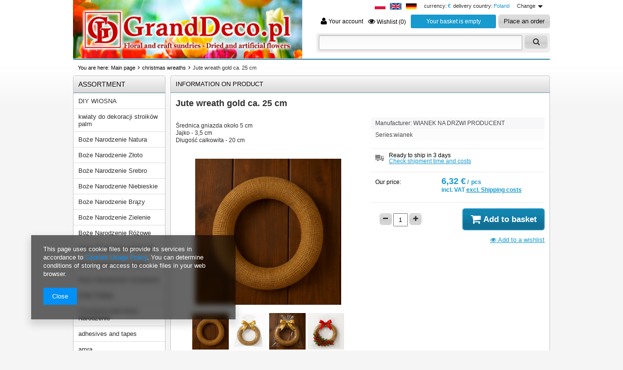

--- FILE ---
content_type: text/html; charset=utf-8
request_url: https://www.granddeco.pl/product-eng-9907-Jute-wreath-gold-ca-25-cm.html
body_size: 25935
content:
<!DOCTYPE html>
<html lang="en"><head><meta name='viewport' content='user-scalable=no, initial-scale = 1.0, maximum-scale = 1.0, width=device-width'/><meta http-equiv="Content-Type" content="text/html; charset=utf-8"><title>Jute wreath gold ca. 25 cm  | christmas wreaths CHRISTMAS \ wianki jute and wool WREATHS ARRANGEMENTS WEDDING DECORATIONS WIANEK BOŻONARODZENIOWY WIANEK NA DRZWI STYL GLAMOUR EASTER \ ozdoby wielkanocne glamour EASTER \ dekoracje wielkanocne EASTER \ wianki wiosenne, wianki wielkanocne Boże Narodzenie Złoto Świąteczne DIY – Naturalny Zestaw do Tworzenia Dekoracji Wianek Podstawowy – Do Ozdób, Dekoracji i Projektów DIY - Hurtownia Florystyczna Internetowa - Artykuły Florystyczne - Kwiaty sztuczne</title><meta name="keywords" content="Jute wreath gold ca. 25 cm  ozdoby na piku WIANEK NA DRZWI PRODUCENT wianek D1 1    26171  | christmas wreaths CHRISTMAS \ wianki jute and wool WREATHS ARRANGEMENTS WEDDING DECORATIONS WIANEK BOŻONARODZENIOWY WIANEK NA DRZWI STYL GLAMOUR EASTER \ ozdoby wielkanocne glamour EASTER \ dekoracje wielkanocne EASTER \ wianki wiosenne, wianki wielkanocne Boże Narodzenie Złoto Świąteczne DIY – Naturalny Zestaw do Tworzenia Dekoracji Wianek Podstawowy – Do Ozdób, Dekoracji i Projektów DIY | artykuły florystyczne, hurtownia florystyczna, akcesoria kwiaciarskie, gąbka florystyczna, drut florystyczny, druciki, druciki florystyczne, sklep florystyczny, florystyczna, florystyczne, akcesoria florystyczne, dekoracyjna, dekoracyjne, florystyka ślubna, bukiety ślubne, wiązanki ślubne"><meta name="description" content="Jute wreath gold ca. 25 cm  | Średnica gniazda około 5 cm Jajko - 3,5 cm Długość całkowita - 20 cm | christmas wreaths CHRISTMAS \ wianki jute and wool WREATHS ARRANGEMENTS WEDDING DECORATIONS WIANEK BOŻONARODZENIOWY WIANEK NA DRZWI STYL GLAMOUR EASTER \ ozdoby wielkanocne glamour EASTER \ dekoracje wielkanocne EASTER \ wianki wiosenne, wianki wielkanocne Boże Narodzenie Złoto Świąteczne DIY – Naturalny Zestaw do Tworzenia Dekoracji Wianek Podstawowy – Do Ozdób, Dekoracji i Projektów DIY | Internetowa Hurtownia florystyczna i sklep florystyczny Artykuły florystyczne i akcesoria kwiaciarskie Gąbka florystyczna druty florystyczne, flizelina organza dekoracyjna susz egzotyczny."><link rel="icon" href="/gfx/eng/favicon.ico"><link rel="stylesheet" type="text/css" href="/gfx/eng/style.css.gzip?r=1501840848"><script type="text/javascript" src="/gfx/eng/shop.js.gzip?r=1501840848"></script>

<meta name="robots" content="index,follow"><meta name="rating" content="general"><meta name="Author" content="GrandDeco / ARW LEDIT Sylwia Lechowska based on IdoSell - the best online selling solutions for your e-store (www.idosell.com/shop).">
<!-- Begin LoginOptions html -->

<style>
#client_new_social .service_item[data-name="service_Apple"]:before, 
#cookie_login_social_more .service_item[data-name="service_Apple"]:before,
.oscop_contact .oscop_login__service[data-service="Apple"]:before {
    display: block;
    height: 2.6rem;
    content: url('/gfx/standards/apple.svg?r=1743165583');
}
.oscop_contact .oscop_login__service[data-service="Apple"]:before {
    height: auto;
    transform: scale(0.8);
}
#client_new_social .service_item[data-name="service_Apple"]:has(img.service_icon):before,
#cookie_login_social_more .service_item[data-name="service_Apple"]:has(img.service_icon):before,
.oscop_contact .oscop_login__service[data-service="Apple"]:has(img.service_icon):before {
    display: none;
}
</style>

<!-- End LoginOptions html -->

<!-- Open Graph -->
<meta property="og:type" content="website"><meta property="og:url" content="https://www.granddeco.pl/product-eng-9907-Jute-wreath-gold-ca-25-cm.html
"><meta property="og:title" content="Jute wreath gold ca. 25 cm"><meta property="og:description" content="Średnica gniazda około 5 cm
Jajko - 3,5 cm
Długość całkowita - 20 cm"><meta property="og:site_name" content="GrandDeco / ARW LEDIT Sylwia Lechowska"><meta property="og:locale" content="en_GB"><meta property="og:locale:alternate" content="pl_PL"><meta property="og:locale:alternate" content="de_DE"><meta property="og:image" content="https://www.granddeco.pl/hpeciai/7babe1cfb67a2f38ee177b04d8628aec/eng_pl_Jute-wreath-gold-ca-25-cm-9907_2.png"><meta property="og:image:width" content="750"><meta property="og:image:height" content="750"><link rel="manifest" href="https://www.granddeco.pl/data/include/pwa/1/manifest.json?t=3"><meta name="apple-mobile-web-app-capable" content="yes"><meta name="apple-mobile-web-app-status-bar-style" content="black"><meta name="apple-mobile-web-app-title" content="www.granddeco.pl"><link rel="apple-touch-icon" href="/data/include/pwa/1/icon-128.png"><link rel="apple-touch-startup-image" href="/data/include/pwa/1/logo-512.png" /><meta name="msapplication-TileImage" content="/data/include/pwa/1/icon-144.png"><meta name="msapplication-TileColor" content="#2F3BA2"><meta name="msapplication-starturl" content="/"><script type="application/javascript">var _adblock = true;</script><script async src="/data/include/advertising.js"></script><script type="application/javascript">var statusPWA = {
                online: {
                    txt: "Connected to the Internet",
                    bg: "#5fa341"
                },
                offline: {
                    txt: "No Internet connection",
                    bg: "#eb5467"
                }
            }</script><script async type="application/javascript" src="/ajax/js/pwa_online_bar.js?v=1&r=6"></script>
<!-- End Open Graph -->

<link rel="canonical" href="https://www.granddeco.pl/product-eng-9907-Jute-wreath-gold-ca-25-cm.html" />
<link rel="alternate" hreflang="de" href="https://www.granddeco.pl/product-ger-9907-Kranz-aus-Jute-ca-25-cm-golden.html" />
<link rel="alternate" hreflang="pl" href="https://www.granddeco.pl/product-pol-9907-Wianek-jutowy-25-cm-baza-dekoracyjna-GrandDeco-kolor-zlotej-juty.html" />
<link rel="alternate" hreflang="en" href="https://www.granddeco.pl/product-eng-9907-Jute-wreath-gold-ca-25-cm.html" />

<!-- Begin additional html or js -->


<!--10|1|9-->
<style type="text/css">
div.o1inactive{cursor:pointer !important;}
div.inactive_shippings:hover {color:#000;}
div.inactive_shippings:hover div.o1inactive{color:#000 !important;}
div.inactive_shippings:hover span.order1_delivery_title{color:#2B8701;}
#form_projector div.projector_delivery{display:none !important;}
</style>

<!-- End additional html or js -->
                <script>
                if (window.ApplePaySession && window.ApplePaySession.canMakePayments()) {
                    var applePayAvailabilityExpires = new Date();
                    applePayAvailabilityExpires.setTime(applePayAvailabilityExpires.getTime() + 2592000000); //30 days
                    document.cookie = 'applePayAvailability=yes; expires=' + applePayAvailabilityExpires.toUTCString() + '; path=/;secure;'
                    var scriptAppleJs = document.createElement('script');
                    scriptAppleJs.src = "/ajax/js/apple.js?v=3";
                    if (document.readyState === "interactive" || document.readyState === "complete") {
                          document.body.append(scriptAppleJs);
                    } else {
                        document.addEventListener("DOMContentLoaded", () => {
                            document.body.append(scriptAppleJs);
                        });  
                    }
                } else {
                    document.cookie = 'applePayAvailability=no; path=/;secure;'
                }
                </script>
                <script>let paypalDate = new Date();
                    paypalDate.setTime(paypalDate.getTime() + 86400000);
                    document.cookie = 'payPalAvailability_EUR=-1; expires=' + paypalDate.getTime() + '; path=/; secure';
                </script><script type="text/javascript" src="/gfx/eng/projector_video.js.gzip?r=1501840848"></script></head><body><div id="container" class="projector_page"><div id="layout" itemscope="" itemtype="http://schema.org/Product"><div id="header"><script type="text/javascript">

app_shop.vars.currency_format = "###,##0.00";
app_shop.vars.currency_before_value = false;
app_shop.vars.currency_space = true;
app_shop.vars.symbol = "€";
</script><div id="viewType" style="display:none"></div><div class="menu_lang"><a class="flag pol" title="pl" href="/settings.php?lang=pol"></a><a class="flag eng active" title="en" href="/settings.php?lang=eng"></a><a class="flag ger" title="de" href="/settings.php?lang=ger"></a></div><div class="menu_settings_wrapper"><div class="menu_settings_bar"><span class="menu_settings_bar"><span class="menu_settings_barlab">currency:</span><span class="menu_settings_barval">€</span></span><span class="menu_settings_bar" id="menu_settings_bar_first"><span class="menu_settings_barlab">delivery country:</span><span class="menu_settings_barval">Poland</span></span><span class="menu_settings_toggle">Change</span></div><div class="menu_settings_panel"><form action="settings.php" method="post"><table class="menu_settings_panel"><tr><td class="menu_settings_country"><fieldset class="menu_settings_panel"><legend class="menu_settings_panel">Receipt country</legend><select class="menu_settings_country" name="country"><option value="1143020041">Czech Republic</option><option selected value="1143020003">Poland</option><option value="1143020182">Slovakia</option></select></fieldset></td><td class="menu_settings_currency"><fieldset class="menu_settings_panel"><legend class="menu_settings_panel">Prices in:</legend><div class="menu_settings_item"><input type="radio" class="menu_settings_radio" name="curr" value="CZK" id="radio_currency_CZK"><label class="menu_settings_radio" for="radio_currency_CZK">Kč<span class="menu_settings_currencyrate">(1 € = 31.6443Kč)</span></label></div><div class="menu_settings_item"><input type="radio" class="menu_settings_radio" name="curr" checked value="EUR" id="radio_currency_EUR"><label class="menu_settings_radio" for="radio_currency_EUR">€<span class="menu_settings_currencyrate">(1 € = €)</span></label></div><div class="menu_settings_item"><input type="radio" class="menu_settings_radio" name="curr" value="GBP" id="radio_currency_GBP"><label class="menu_settings_radio" for="radio_currency_GBP">£<span class="menu_settings_currencyrate">(1 € = 1.0548£)</span></label></div><div class="menu_settings_item"><input type="radio" class="menu_settings_radio" name="curr" value="PLN" id="radio_currency_PLN"><label class="menu_settings_radio" for="radio_currency_PLN">zł<span class="menu_settings_currencyrate">(1 € = 4.4302zł)</span></label></div><div class="menu_settings_item"><input type="radio" class="menu_settings_radio" name="curr" value="USD" id="radio_currency_USD"><label class="menu_settings_radio" for="radio_currency_USD">$<span class="menu_settings_currencyrate">(1 € = 1.5277$)</span></label></div></fieldset></td></tr></table><div class="menu_settings_submit"><button class="btn-small menu_settings_submit" type="submit">
            		Apply changes
            	</button></div></form></div></div><div id="menu_top" style="background: url('/data/gfx/mask/eng/top_1_big.jpg') top center no-repeat;height:1px;"><a id="logo" href="http://www.granddeco.pl/main-eng.html" target="_self"><img src="/data/gfx/mask/eng/logo_1_big.jpg" alt="Floral and craft supplies dried and atificial flowers" width="965" height="246"></a></div><div id="menu_basket"><div id="menu_basket_sub"><a class="to_acc" href="/login.php"><i class="icon-user icon-large"></i> Your account
            </a><a class="favorite_products" href="/basketedit.php?mode=2" rel="nofollow" title=""><i class="icon-eye-open"></i> Wishlist (0)</a><div id="menu_basket_info">
                        Your basket is empty
                    </div><a class="btn-small to_card empty_bsket" href="/basketedit.php?mode=1" rel="nofollow" title="Your basket is empty, first add products from our offer to it.">
                Place an order
            </a></div></div><script type="text/javascript">
    var session_sites_share = []
    
       session_sites_share[0] = 'granddeco.iai-shop.com';
    
       session_sites_share[1] = 'www.granddeco.pl';
    
//sesionBasket.init();


</script><form action="search.php" method="get" id="menu_search"><h2>Search</h2><div id="menu_search_sub"><input id="menu_search_text" type="text" name="text" placeholder=""><button type="submit" class="btn"><i class="icon-search"></i></button><a href="/searching.php" title="advanced search options">
                advanced search options
            </a></div></form><div id="menu_categories2"><ul class="level_1"><li class="level_1 mobile_menu mobile_menu1"><a href="#menu" class="mobile_menu"><i class="icon-reorder"></i></a></li><li class="level_1 mobile_menu mobile_menu2"><a href="#_search" class="mobile_menu"><i class="icon-search"></i></a></li><li class="level_1 mobile_menu mobile_menu2a"><a href="/login.php" class="mobile_menu"><i class="icon-user"></i></a></li><li class="level_1 mobile_menu mobile_menu3"><a href="/basketedit.php?mode=2" class="mobile_menu"><i class="icon-eye-open"></i></a></li><li class="level_1 mobile_menu mobile_menu4"><a href="/basketedit.php?mode=1" class="mobile_menu"><i class="icon-shopping-cart"></i></a></li></ul></div><div id="breadcrumbs"><div xmlns:v="http://rdf.data-vocabulary.org/#" id="breadcrumbs_sub"><h3>You are here:  </h3><ol><li class="bc-main" typeof="v:Breadcrumb"><span><a rel="v:url" property="v:title" href="/">Main page</a></span></li><li typeof="v:Breadcrumb" class="category bc-active bc-item-1"><a rel="v:url" property="v:title" class="category" href="/eng_m_christmas-wreaths-2620.html">christmas wreaths</a></li><li class="bc-active bc-product-name"><span>Jute wreath gold ca. 25 cm</span></li></ol></div></div></div><div id="page_content_wrapper"><div id="page_container"><div id="page"><div id="page_content"><div id="left"><a href="link01" class="mobile_menu close_sidebar"><i class="icon-remove"></i></a><div id="menu_additional"><h2>Your account</h2><a data-tablet-class="hide" id="show_searching" href="/searching.php" title=""><i class="icon-search"></i> Search</a><a href="/client-new.php?register" title="Click to go to registration form."><i class="icon-user"></i> Registration</a><a href="/login.php" title="Click to go to login form."><i class="icon-signin"></i> Sign in</a><a href="/login.php?operation=recover" title="Click to go to password recovery form."><i class="icon-wrench"></i> Forgotten password</a></div><div id="menu_categories" class="menu_box"><h2><a href="/categories.php" title="Click here to see all categories">Assortment</a></h2><div class="menu_sub_box"><ul class="lvl_1"><li id="ni_7729"><a href="/eng_m_DIY-WIOSNA-7729.html" target="_self" class="lvl_1 
                                            " title="DIY WIOSNA" ><span>DIY WIOSNA</span></a></li><li id="ni_7731"><a href="/eng_m_kwiaty-do-dekoracji-stroikow-palm-7731.html" target="_self" class="lvl_1 
                                            " title="kwiaty do dekoracji stroików palm" ><span>kwiaty do dekoracji stroików palm</span></a></li><li id="ni_7563"><a href="/eng_m_Boze-Narodzenie-Natura-7563.html" target="_self" class="lvl_1 
                                            " title="Boże Narodzenie Natura" ><span>Boże Narodzenie Natura</span></a></li><li id="ni_7564"><a href="/eng_m_Boze-Narodzenie-Zloto-7564.html" target="_self" class="lvl_1 
                                            " title="Boże Narodzenie Złoto" ><span>Boże Narodzenie Złoto</span></a></li><li id="ni_7565"><a href="/eng_m_Boze-Narodzenie-Srebro-7565.html" target="_self" class="lvl_1 
                                            " title="Boże Narodzenie Srebro" ><span>Boże Narodzenie Srebro</span></a></li><li id="ni_7566"><a href="/eng_m_Boze-Narodzenie-Niebieskie-7566.html" target="_self" class="lvl_1 
                                            " title="Boże Narodzenie Niebieskie" ><span>Boże Narodzenie Niebieskie</span></a></li><li id="ni_7567"><a href="/eng_m_Boze-Narodzenie-Brazy-7567.html" target="_self" class="lvl_1 
                                            " title="Boże Narodzenie Brązy" ><span>Boże Narodzenie Brązy</span></a></li><li id="ni_7568"><a href="/eng_m_Boze-Narodzenie-Zielenie-7568.html" target="_self" class="lvl_1 
                                            " title="Boże Narodzenie Zielenie" ><span>Boże Narodzenie Zielenie</span></a></li><li id="ni_7569"><a href="/eng_m_Boze-Narodzenie-Rozowe-7569.html" target="_self" class="lvl_1 
                                            " title="Boże Narodzenie Różowe" ><span>Boże Narodzenie Różowe</span></a></li><li id="ni_7570"><a href="/eng_m_Boze-Narodzenie-Fioletowe-7570.html" target="_self" class="lvl_1 
                                            " title="Boże Narodzenie Fioletowe" ><span>Boże Narodzenie Fioletowe</span></a></li><li id="ni_7571"><a href="/eng_m_Boze-Narodzenie-Czarne-7571.html" target="_self" class="lvl_1 
                                            " title="Boże Narodzenie Czarne" ><span>Boże Narodzenie Czarne</span></a></li><li id="ni_7572"><a href="/eng_m_Boze-Narodzenie-Czerwienie-7572.html" target="_self" class="lvl_1 
                                            " title="Boże Narodzenie Czerwienie" ><span>Boże Narodzenie Czerwienie</span></a></li><li id="ni_7573"><a href="/eng_m_Biale-Swieta-7573.html" target="_self" class="lvl_1 
                                            " title="Białe Święta" ><span>Białe Święta</span></a></li><li id="ni_7574"><a href="/eng_m_Pomaranczowe-Boze-Narodzenie-7574.html" target="_self" class="lvl_1 
                                            " title="Pomarańczowe Boże Narodzenie" ><span>Pomarańczowe Boże Narodzenie</span></a></li><li id="ni_3569"><a href="/eng_m_adhesives-and-tapes-3569.html" target="_self" class="lvl_1 
                                            " title="adhesives and tapes" ><span>adhesives and tapes</span></a></li><li id="ni_2943"><a href="/eng_m_amra-2943.html" target="_self" class="lvl_1 
                                            " title="amra" ><span>amra</span></a></li><li id="ni_6954"><a href="/eng_m_anyz-6954.html" target="_self" class="lvl_1 
                                            " title="anyż" ><span>anyż</span></a></li><li id="ni_4293"><a href="/eng_m_ARRANGEMENTS-4293.html" target="_self" class="lvl_1 
                                            " title="ARRANGEMENTS" ><span>ARRANGEMENTS</span></a></li><li id="ni_7424"><a href="/eng_m_ART-DECO-7424.html" target="_self" class="lvl_1 
                                            " title="ART DECO" ><span>ART DECO</span></a></li><li id="ni_2693"><a href="/eng_m_artifcial-flowers-2693.html" target="_self" class="lvl_1 
                                            " title="artifcial flowers" ><span>artifcial flowers</span></a><ul class="lvl_2 "><li id="ni_4541"><a  href="/eng_m_artifcial-flowers_brokatowane-sztuczne-rosliny-4541.html" class="lvl_2 
                                                            " target="_self" title="brokatowane sztuczne rośliny" ><span>brokatowane sztuczne rośliny</span></a></li><li id="ni_4348"><a  href="/eng_m_artifcial-flowers_bukiety-4348.html" class="lvl_2 
                                                            " target="_self" title="bukiety" ><span>bukiety</span></a></li><li id="ni_4533"><a  href="/eng_m_artifcial-flowers_czerwone-4533.html" class="lvl_2 
                                                            " target="_self" title="czerwone" ><span>czerwone</span></a></li><li id="ni_4369"><a  href="/eng_m_artifcial-flowers_hortensja-4369.html" class="lvl_2 
                                                            " target="_self" title="hortensja" ><span>hortensja</span></a></li><li id="ni_4352"><a  href="/eng_m_artifcial-flowers_kompozycje-4352.html" class="lvl_2 
                                                            " target="_self" title="kompozycje" ><span>kompozycje</span></a></li><li id="ni_2923"><a  href="/eng_m_artifcial-flowers_letnie-rosliny-2923.html" class="lvl_2 
                                                            " target="_self" title="letnie rośliny" ><span>letnie rośliny</span></a></li><li id="ni_2694"><a  href="/eng_m_artifcial-flowers_liscie-lodygi-galazki-2694.html" class="lvl_2 
                                                            " target="_self" title="liscie łodygi gałązki" ><span>liscie łodygi gałązki</span></a></li><li id="ni_4386"><a  href="/eng_m_artifcial-flowers_magnolia-4386.html" class="lvl_2 
                                                            " target="_self" title="magnolia" ><span>magnolia</span></a></li><li id="ni_4542"><a  href="/eng_m_artifcial-flowers_mix-4542.html" class="lvl_2 
                                                            " target="_self" title="mix" ><span>mix</span></a></li><li id="ni_4388"><a  href="/eng_m_artifcial-flowers_poinsecja-4388.html" class="lvl_2 
                                                            " target="_self" title="poinsecja" ><span>poinsecja</span></a></li><li id="ni_4376"><a  href="/eng_m_artifcial-flowers_roza-4376.html" class="lvl_2 
                                                            " target="_self" title="róża" ><span>róża</span></a></li><li id="ni_4527"><a  href="/eng_m_artifcial-flowers_srebrne-4527.html" class="lvl_2 
                                                            " target="_self" title="srebrne" ><span>srebrne</span></a></li><li id="ni_4354"><a  href="/eng_m_artifcial-flowers_slubne-4354.html" class="lvl_2 
                                                            " target="_self" title="ślubne" ><span>ślubne</span></a></li><li id="ni_2696"><a  href="/eng_m_artifcial-flowers_wazonowe-2696.html" class="lvl_2 
                                                            " target="_self" title="wazonowe" ><span>wazonowe</span></a></li><li id="ni_3078"><a  href="/eng_m_artifcial-flowers_wiosenne-rosliny-3078.html" class="lvl_2 
                                                            " target="_self" title="wiosenne rośliny" ><span>wiosenne rośliny</span></a></li><li id="ni_2695"><a  href="/eng_m_artifcial-flowers_wyrobowe-2695.html" class="lvl_2 
                                                            " target="_self" title="wyrobowe" ><span>wyrobowe</span></a></li><li id="ni_3080"><a  href="/eng_m_artifcial-flowers_zimowe-rosliny-3080.html" class="lvl_2 
                                                            " target="_self" title="zimowe rośliny" ><span>zimowe rośliny</span></a></li><li id="ni_4529"><a  href="/eng_m_artifcial-flowers_zlote-4529.html" class="lvl_2 
                                                            " target="_self" title="złote" ><span>złote</span></a></li><li id="ni_5966"><a  href="/eng_m_artifcial-flowers_GALAZKI-KWIATOWE-5966.html" class="lvl_2 
                                                            " target="_self" title="GAŁĄZKI KWIATOWE" ><span>GAŁĄZKI KWIATOWE</span></a></li><li id="ni_5977"><a  href="/eng_m_artifcial-flowers_bluszcz-5977.html" class="lvl_2 
                                                            " target="_self" title="bluszcz" ><span>bluszcz</span></a></li><li id="ni_5978"><a  href="/eng_m_artifcial-flowers_kula-5978.html" class="lvl_2 
                                                            " target="_self" title="kula" ><span>kula</span></a></li></ul></li><li id="ni_c1214554190"><a href="/eng_m_barks-fascine-fibers-1484.html" target="_self" class="lvl_1 
                                            " title="barks, fascine, fibers" ><span>barks, fascine, fibers</span></a></li><li id="ni_3209"><a href="/eng_m_baubles-3209.html" target="_self" class="lvl_1 
                                            " title="baubles" ><span>baubles</span></a></li><li id="ni_7484"><a href="/eng_m_BAW-SIE-Z-NAMI-KOLORAMI-7484.html" target="_self" class="lvl_1 
                                            " title="BAW SIĘ Z NAMI KOLORAMI" ><span>BAW SIĘ Z NAMI KOLORAMI</span></a></li><li id="ni_4320"><a href="/eng_m_beads-and-crystals-4320.html" target="_self" class="lvl_1 
                                            " title="beads and crystals" ><span>beads and crystals</span></a></li><li id="ni_2930"><a href="/eng_m_bell-cup-2930.html" target="_self" class="lvl_1 
                                            " title="bell cup" ><span>bell cup</span></a></li><li id="ni_2847"><a href="/eng_m_birch-decorations-2847.html" target="_self" class="lvl_1 
                                            " title="birch decorations" ><span>birch decorations</span></a></li><li id="ni_7155"><a href="/eng_m_BOMBKI-PLASTIKOWE-7155.html" target="_self" class="lvl_1 
                                            " title="BOMBKI PLASTIKOWE" ><span>BOMBKI PLASTIKOWE</span></a></li><li id="ni_7043"><a href="/eng_m_BOMBKI-RECZNIE-ROBIONE-7043.html" target="_self" class="lvl_1 
                                            " title="BOMBKI RĘCZNIE ROBIONE" ><span>BOMBKI RĘCZNIE ROBIONE</span></a></li><li id="ni_7019"><a href="/eng_m_BOMBKI-STYROPIANOWE-7019.html" target="_self" class="lvl_1 
                                            " title="BOMBKI STYROPIANOWE" ><span>BOMBKI STYROPIANOWE</span></a></li><li id="ni_7018"><a href="/eng_m_BOMBKI-SZKLANE-7018.html" target="_self" class="lvl_1 
                                            " title="BOMBKI SZKLANE" ><span>BOMBKI SZKLANE</span></a></li><li id="ni_4287"><a href="/eng_m_bouquets-4287.html" target="_self" class="lvl_1 
                                            " title="bouquets" ><span>bouquets</span></a></li><li id="ni_7152"><a href="/eng_m_BROKAT-7152.html" target="_self" class="lvl_1 
                                            " title="BROKAT" ><span>BROKAT</span></a></li><li id="ni_7037"><a href="/eng_m_BUKIET-7037.html" target="_self" class="lvl_1 
                                            " title="BUKIET" ><span>BUKIET</span></a></li><li id="ni_2623"><a href="/eng_m_butterflies-2623.html" target="_self" class="lvl_1 
                                            " title="butterflies" ><span>butterflies</span></a></li><li id="ni_c1214554055"><a href="/eng_m_candles-1471.html" target="_self" class="lvl_1 
                                            " title="candles" ><span>candles</span></a><ul class="lvl_2 "><li id="ni_c1214554153"><a  href="/eng_m_candles_figurki-131.html" class="lvl_2 
                                                            " target="_self" title="figurki" ><span>figurki</span></a></li><li id="ni_c1214554173"><a  href="/eng_m_candles_rustykalne-zapachowe-132.html" class="lvl_2 
                                                            " target="_self" title="rustykalne zapachowe" ><span>rustykalne zapachowe</span></a></li><li id="ni_c1214554151"><a  href="/eng_m_candles_standard-129.html" class="lvl_2 
                                                            " target="_self" title="standard" ><span>standard</span></a></li><li id="ni_3560"><a  href="/eng_m_candles_swiece-na-Boze-Narodzenie-zima-3560.html" class="lvl_2 
                                                            " target="_self" title="świece na Boże Narodzenie / zima" ><span>świece na Boże Narodzenie / zima</span></a></li><li id="ni_c1214554152"><a  href="/eng_m_candles_zapachowe-decor-130.html" class="lvl_2 
                                                            " target="_self" title="zapachowe / decor" ><span>zapachowe / decor</span></a></li></ul></li><li id="ni_c1214554056"><a href="/eng_m_candlestick-1459.html" target="_self" class="lvl_1 
                                            " title="candlestick" ><span>candlestick</span></a></li><li id="ni_2928"><a href="/eng_m_canella-2928.html" target="_self" class="lvl_1 
                                            " title="canella" ><span>canella</span></a></li><li id="ni_6973"><a href="/eng_m_celofan-folia-do-pakowania-6973.html" target="_self" class="lvl_1 
                                            " title="celofan, folia do pakowania" ><span>celofan, folia do pakowania</span></a></li><li id="ni_4546"><a href="/eng_m_cereal-ears-4546.html" target="_self" class="lvl_1 
                                            " title="cereal ears" ><span>cereal ears</span></a></li><li id="ni_3557"><a href="/eng_m_christmas-tree-3557.html" target="_self" class="lvl_1 
                                            " title="christmas tree" ><span>christmas tree</span></a></li><li id="ni_2774"><a href="/eng_m_CHRISTMAS-2774.html" target="_self" class="lvl_1 
                                            " title="CHRISTMAS" ><span>CHRISTMAS</span></a><ul class="lvl_2 "><li id="ni_2775"><a  href="/eng_m_CHRISTMAS_bombki-2775.html" class="lvl_2 
                                                            " target="_self" title="bombki" ><span>bombki</span></a></li><li id="ni_2776"><a  href="/eng_m_CHRISTMAS_choinki-2776.html" class="lvl_2 
                                                            " target="_self" title="choinki" ><span>choinki</span></a></li><li id="ni_2781"><a  href="/eng_m_CHRISTMAS_figurki-2781.html" class="lvl_2 
                                                            " target="_self" title="figurki" ><span>figurki</span></a></li><li id="ni_2789"><a  href="/eng_m_CHRISTMAS_folia-papier-2789.html" class="lvl_2 
                                                            " target="_self" title="folia, papier" ><span>folia, papier</span></a></li><li id="ni_2778"><a  href="/eng_m_CHRISTMAS_girlandy-2778.html" class="lvl_2 
                                                            " target="_self" title="girlandy" ><span>girlandy</span></a></li><li id="ni_2793"><a  href="/eng_m_CHRISTMAS_inspiracje-ksiazki-plyty-czasopisma-2793.html" class="lvl_2 
                                                            " target="_self" title="inspiracje- książki, płyty, czasopisma" ><span>inspiracje- książki, płyty, czasopisma</span></a></li><li id="ni_3073"><a  href="/eng_m_CHRISTMAS_kolekcja-srebrna-3073.html" class="lvl_2 
                                                            " target="_self" title="kolekcja srebrna" ><span>kolekcja srebrna</span></a></li><li id="ni_3072"><a  href="/eng_m_CHRISTMAS_kolekcja-zlota-3072.html" class="lvl_2 
                                                            " target="_self" title="kolekcja złota" ><span>kolekcja złota</span></a></li><li id="ni_3035"><a  href="/eng_m_CHRISTMAS_kompozycje-3035.html" class="lvl_2 
                                                            " target="_self" title="kompozycje" ><span>kompozycje</span></a></li><li id="ni_2782"><a  href="/eng_m_CHRISTMAS_naczynia-2782.html" class="lvl_2 
                                                            " target="_self" title="naczynia" ><span>naczynia</span></a></li><li id="ni_3564"><a  href="/eng_m_CHRISTMAS_oswietlenie-3564.html" class="lvl_2 
                                                            " target="_self" title="oświetlenie" ><span>oświetlenie</span></a></li><li id="ni_2792"><a  href="/eng_m_CHRISTMAS_owoce-susz-2792.html" class="lvl_2 
                                                            " target="_self" title="owoce, susz" ><span>owoce, susz</span></a></li><li id="ni_2780"><a  href="/eng_m_CHRISTMAS_ozdoby-samoprzylepne-2780.html" class="lvl_2 
                                                            " target="_self" title="ozdoby samoprzylepne" ><span>ozdoby samoprzylepne</span></a></li><li id="ni_2787"><a  href="/eng_m_CHRISTMAS_perelki-brokaty-cekiny-2787.html" class="lvl_2 
                                                            " target="_self" title="perełki, brokaty, cekiny" ><span>perełki, brokaty, cekiny</span></a></li><li id="ni_2779"><a  href="/eng_m_CHRISTMAS_piki-2779.html" class="lvl_2 
                                                            " target="_self" title="piki" ><span>piki</span></a></li><li id="ni_3586"><a  href="/eng_m_CHRISTMAS_rosliny-zywe-3586.html" class="lvl_2 
                                                            " target="_self" title="rośliny żywe" ><span>rośliny żywe</span></a></li><li id="ni_2791"><a  href="/eng_m_CHRISTMAS_styropian-gabka-2791.html" class="lvl_2 
                                                            " target="_self" title="styropian, gąbka" ><span>styropian, gąbka</span></a></li><li id="ni_2784"><a  href="/eng_m_CHRISTMAS_sztuczne-rosliny-2784.html" class="lvl_2 
                                                            " target="_self" title="sztuczne rośliny" ><span>sztuczne rośliny</span></a></li><li id="ni_2838"><a  href="/eng_m_CHRISTMAS_swiateczne-aromaty-2838.html" class="lvl_2 
                                                            " target="_self" title="świąteczne aromaty" ><span>świąteczne aromaty</span></a></li><li id="ni_2783"><a  href="/eng_m_CHRISTMAS_swieczki-swieczniki-potpourri-2783.html" class="lvl_2 
                                                            " target="_self" title="świeczki, świeczniki, potpourri" ><span>świeczki, świeczniki, potpourri</span></a></li><li id="ni_2790"><a  href="/eng_m_CHRISTMAS_wianki-2790.html" class="lvl_2 
                                                            " target="_self" title="wianki" ><span>wianki</span></a></li><li id="ni_2786"><a  href="/eng_m_CHRISTMAS_wstazki-2786.html" class="lvl_2 
                                                            " target="_self" title="wstążki" ><span>wstążki</span></a></li><li id="ni_2788"><a  href="/eng_m_CHRISTMAS_wypelniacze-2788.html" class="lvl_2 
                                                            " target="_self" title="wypełniacze" ><span>wypełniacze</span></a></li><li id="ni_2777"><a  href="/eng_m_CHRISTMAS_zawieszki-2777.html" class="lvl_2 
                                                            " target="_self" title="zawieszki" ><span>zawieszki</span></a></li><li id="ni_6996"><a  href="/eng_m_CHRISTMAS_ozdoby-swiateczne-diy-6996.html" class="lvl_2 
                                                            " target="_self" title="ozdoby świąteczne diy" ><span>ozdoby świąteczne diy</span></a></li><li id="ni_7551"><a  href="/eng_m_CHRISTMAS_OZDOBY-PREZENTOWE-PREZENTY-SWIATECZNE-DODATKI-DO-PREZENTU-7551.html" class="lvl_2 
                                                            " target="_self" title="OZDOBY PREZENTOWE,PREZENTY ŚWIĄTECZNE, DODATKI DO PREZENTU" ><span>OZDOBY PREZENTOWE,PREZENTY ŚWIĄTECZNE, DODATKI DO PREZENTU</span></a></li></ul></li><li id="ni_6983"><a href="/eng_m_chrobotek-mech-na-sciane-6983.html" target="_self" class="lvl_1 
                                            " title="chrobotek, mech na ścianę" ><span>chrobotek, mech na ścianę</span></a></li><li id="ni_7020"><a href="/eng_m_CYNAMON-7020.html" target="_self" class="lvl_1 
                                            " title="CYNAMON" ><span>CYNAMON</span></a></li><li id="ni_7038"><a href="/eng_m_DEKORACJE-SWIATECZNE-STOLU-7038.html" target="_self" class="lvl_1 
                                            " title="DEKORACJE ŚWIĄTECZNE STOŁU" ><span>DEKORACJE ŚWIĄTECZNE STOŁU</span></a></li><li id="ni_6997"><a href="/eng_m_diy-6997.html" target="_self" class="lvl_1 
                                            " title="diy" ><span>diy</span></a></li><li id="ni_6990"><a href="/eng_m_drewniane-naczynia-6990.html" target="_self" class="lvl_1 
                                            " title="drewniane naczynia" ><span>drewniane naczynia</span></a></li><li id="ni_7034"><a href="/eng_m_DREWNIANE-OZDOBY-SWIATECZNE-7034.html" target="_self" class="lvl_1 
                                            " title="DREWNIANE OZDOBY ŚWIATECZNE" ><span>DREWNIANE OZDOBY ŚWIATECZNE</span></a></li><li id="ni_7281"><a href="/eng_m_DZIEN-MATKI-FLOWER-BOX-7281.html" target="_self" class="lvl_1 
                                            " title="DZIEŃ MATKI FLOWER BOX" ><span>DZIEŃ MATKI FLOWER BOX</span></a></li><li id="ni_4303"><a href="/eng_m_EASTER-4303.html" target="_self" class="lvl_1 
                                            " title="EASTER" ><span>EASTER</span></a><ul class="lvl_2 "><li id="ni_7508"><a  href="/eng_m_EASTER_ozdoby-wielkanocne-glamour-7508.html" class="lvl_2 
                                                            " target="_self" title="ozdoby wielkanocne glamour" ><span>ozdoby wielkanocne glamour</span></a></li><li id="ni_7510"><a  href="/eng_m_EASTER_dekoracje-wielkanocne-7510.html" class="lvl_2 
                                                            " target="_self" title="dekoracje wielkanocne" ><span>dekoracje wielkanocne</span></a></li><li id="ni_7513"><a  href="/eng_m_EASTER_wiosenne-inspiracje-7513.html" class="lvl_2 
                                                            " target="_self" title="wiosenne inspiracje" ><span>wiosenne inspiracje</span></a></li><li id="ni_7514"><a  href="/eng_m_EASTER_galazi-wiosenne-7514.html" class="lvl_2 
                                                            " target="_self" title="galązi wiosenne" ><span>galązi wiosenne</span></a></li><li id="ni_7515"><a  href="/eng_m_EASTER_gniazdka-wiosenne-7515.html" class="lvl_2 
                                                            " target="_self" title="gniazdka wiosenne" ><span>gniazdka wiosenne</span></a></li><li id="ni_7516"><a  href="/eng_m_EASTER_jajka-na-Wielkanoc-7516.html" class="lvl_2 
                                                            " target="_self" title="jajka na Wielkanoc" ><span>jajka na Wielkanoc</span></a></li><li id="ni_7520"><a  href="/eng_m_EASTER_jajka-zestyropianu-7520.html" class="lvl_2 
                                                            " target="_self" title="jajka zestyropianu" ><span>jajka zestyropianu</span></a></li><li id="ni_7522"><a  href="/eng_m_EASTER_wielkanocne-jajka-7522.html" class="lvl_2 
                                                            " target="_self" title="wielkanocne jajka" ><span>wielkanocne jajka</span></a></li><li id="ni_7523"><a  href="/eng_m_EASTER_jutowe-dekoracje-7523.html" class="lvl_2 
                                                            " target="_self" title="jutowe dekoracje" ><span>jutowe dekoracje</span></a></li><li id="ni_7524"><a  href="/eng_m_EASTER_kroliczek-wielkanocny-7524.html" class="lvl_2 
                                                            " target="_self" title="króliczek wielkanocny" ><span>króliczek wielkanocny</span></a></li><li id="ni_7526"><a  href="/eng_m_EASTER_kompozycje-na-Wielkanoc-7526.html" class="lvl_2 
                                                            " target="_self" title="kompozycje na Wielkanoc" ><span>kompozycje na Wielkanoc</span></a></li><li id="ni_7527"><a  href="/eng_m_EASTER_naczynia-i-koszyki-wielkanoc-7527.html" class="lvl_2 
                                                            " target="_self" title="naczynia i koszyki wielkanoc" ><span>naczynia i koszyki wielkanoc</span></a></li><li id="ni_7528"><a  href="/eng_m_EASTER_mech-wiosenny-7528.html" class="lvl_2 
                                                            " target="_self" title="mech wiosenny" ><span>mech wiosenny</span></a></li><li id="ni_7529"><a  href="/eng_m_EASTER_ozdoby-wielkanoc-7529.html" class="lvl_2 
                                                            " target="_self" title="ozdoby wielkanoc" ><span>ozdoby wielkanoc</span></a></li><li id="ni_7530"><a  href="/eng_m_EASTER_wielkanocne-ozdoby-domu-7530.html" class="lvl_2 
                                                            " target="_self" title="wielkanocne ozdoby domu" ><span>wielkanocne ozdoby domu</span></a></li><li id="ni_7531"><a  href="/eng_m_EASTER_ozdoby-swiateczne-recznie-robione-7531.html" class="lvl_2 
                                                            " target="_self" title="ozdoby świateczne ręcznie robione" ><span>ozdoby świateczne ręcznie robione</span></a></li><li id="ni_7532"><a  href="/eng_m_EASTER_palmy-wielkanocne-7532.html" class="lvl_2 
                                                            " target="_self" title="palmy wielkanocne" ><span>palmy wielkanocne</span></a></li><li id="ni_7534"><a  href="/eng_m_EASTER_piora-wielkanocne-7534.html" class="lvl_2 
                                                            " target="_self" title="pióra wielkanocne" ><span>pióra wielkanocne</span></a></li><li id="ni_7535"><a  href="/eng_m_EASTER_ciekawe-ozdoby-wielkanocne-7535.html" class="lvl_2 
                                                            " target="_self" title="ciekawe ozdoby wielkanocne" ><span>ciekawe ozdoby wielkanocne</span></a></li><li id="ni_7536"><a  href="/eng_m_EASTER_ozdoby-wielkanocne-na-stol-7536.html" class="lvl_2 
                                                            " target="_self" title="ozdoby wielkanocne na stół" ><span>ozdoby wielkanocne na stół</span></a></li><li id="ni_7537"><a  href="/eng_m_EASTER_zywe-rosliny-wielkanocne-7537.html" class="lvl_2 
                                                            " target="_self" title="żywe rośliny wielkanocne" ><span>żywe rośliny wielkanocne</span></a></li><li id="ni_7538"><a  href="/eng_m_EASTER_suszone-rosliny-do-dekoracji-wielkanocnych-7538.html" class="lvl_2 
                                                            " target="_self" title="suszone rośliny do dekoracji wielkanocnych" ><span>suszone rośliny do dekoracji wielkanocnych</span></a></li><li id="ni_7539"><a  href="/eng_m_EASTER_stroiki-wielkanocne-7539.html" class="lvl_2 
                                                            " target="_self" title="stroiki wielkanocne" ><span>stroiki wielkanocne</span></a></li><li id="ni_7540"><a  href="/eng_m_EASTER_sztuczne-kwiaty-na-wielkanoc-7540.html" class="lvl_2 
                                                            " target="_self" title="sztuczne kwiaty na wielkanoc" ><span>sztuczne kwiaty na wielkanoc</span></a></li><li id="ni_7541"><a  href="/eng_m_EASTER_swiece-wielkanocne-7541.html" class="lvl_2 
                                                            " target="_self" title="świece wielkanocne" ><span>świece wielkanocne</span></a></li><li id="ni_7542"><a  href="/eng_m_EASTER_tkaniny-wstazki-sznurki-girlandy-wielkanocne-7542.html" class="lvl_2 
                                                            " target="_self" title="tkaniny, wstążki, sznurki, girlandy wielkanocne" ><span>tkaniny, wstążki, sznurki, girlandy wielkanocne</span></a></li><li id="ni_7543"><a  href="/eng_m_EASTER_wianki-wiosenne-wianki-wielkanocne-7543.html" class="lvl_2 
                                                            " target="_self" title="wianki wiosenne, wianki wielkanocne" ><span>wianki wiosenne, wianki wielkanocne</span></a></li><li id="ni_7545"><a  href="/eng_m_EASTER_wielkanocne-ozdoby-drobne-7545.html" class="lvl_2 
                                                            " target="_self" title="wielkanocne ozdoby drobne" ><span>wielkanocne ozdoby drobne</span></a></li><li id="ni_7546"><a  href="/eng_m_EASTER_przedmioty-do-ozdabiania-na-wielkanoc-7546.html" class="lvl_2 
                                                            " target="_self" title="przedmioty do ozdabiania na wielkanoc" ><span>przedmioty do ozdabiania na wielkanoc</span></a></li><li id="ni_7547"><a  href="/eng_m_EASTER_wielkanocny-stol-7547.html" class="lvl_2 
                                                            " target="_self" title="wielkanocny stół" ><span>wielkanocny stół</span></a></li><li id="ni_7548"><a  href="/eng_m_EASTER_zajaczek-wielkanocny-7548.html" class="lvl_2 
                                                            " target="_self" title="zajączek wielkanocny" ><span>zajączek wielkanocny</span></a></li></ul></li><li id="ni_7028"><a href="/eng_m_FIGURKI-SWIATECZNE-7028.html" target="_self" class="lvl_1 
                                            " title="FIGURKI ŚWIĄTECZNE" ><span>FIGURKI ŚWIĄTECZNE</span></a></li><li id="ni_7335"><a href="/eng_m_gipsowka-7335.html" target="_self" class="lvl_1 
                                            " title="gipsówka" ><span>gipsówka</span></a></li><li id="ni_7017"><a href="/eng_m_girlanda-swiateczna-7017.html" target="_self" class="lvl_1 
                                            " title="girlanda świąteczna" ><span>girlanda świąteczna</span></a></li><li id="ni_7035"><a href="/eng_m_GWIAZDA-BETLEJEMSKA-7035.html" target="_self" class="lvl_1 
                                            " title="GWIAZDA BETLEJEMSKA" ><span>GWIAZDA BETLEJEMSKA</span></a></li><li id="ni_7161"><a href="/eng_m_GWIAZDKA-7161.html" target="_self" class="lvl_1 
                                            " title="GWIAZDKA" ><span>GWIAZDKA</span></a></li><li id="ni_7271"><a href="/eng_m_JAGODZINA-ZIMOWA-7271.html" target="_self" class="lvl_1 
                                            " title="JAGODZINA ZIMOWA" ><span>JAGODZINA ZIMOWA</span></a></li><li id="ni_6987"><a href="/eng_m_JESIENNE-KWIATY-WRZOSY-CHRYZANTEMY-6987.html" target="_self" class="lvl_1 
                                            " title="JESIENNE KWIATY WRZOSY CHRYZANTEMY" ><span>JESIENNE KWIATY WRZOSY CHRYZANTEMY</span></a></li><li id="ni_6959"><a href="/eng_m_JESIEN-6959.html" target="_self" class="lvl_1 
                                            " title="JESIEŃ" ><span>JESIEŃ</span></a></li><li id="ni_7049"><a href="/eng_m_KLEJ-NA-GORACO-7049.html" target="_self" class="lvl_1 
                                            " title="KLEJ NA GORĄCO" ><span>KLEJ NA GORĄCO</span></a></li><li id="ni_7014"><a href="/eng_m_kokos-7014.html" target="_self" class="lvl_1 
                                            " title="kokos" ><span>kokos</span></a></li><li id="ni_7135"><a href="/eng_m_KORALIKI-7135.html" target="_self" class="lvl_1 
                                            " title="KORALIKI" ><span>KORALIKI</span></a></li><li id="ni_7036"><a href="/eng_m_KWIATY-NA-CHOINKE-7036.html" target="_self" class="lvl_1 
                                            " title="KWIATY NA CHOINKĘ" ><span>KWIATY NA CHOINKĘ</span></a></li><li id="ni_7026"><a href="/eng_m_LAMPKI-CHOINKOWE-7026.html" target="_self" class="lvl_1 
                                            " title="LAMPKI CHOINKOWE" ><span>LAMPKI CHOINKOWE</span></a></li><li id="ni_7338"><a href="/eng_m_LAS-W-SLOIKU-7338.html" target="_self" class="lvl_1 
                                            " title="LAS W SŁOIKU" ><span>LAS W SŁOIKU</span></a></li><li id="ni_6453"><a href="/eng_m_LATO-6453.html" target="_self" class="lvl_1 
                                            " title="LATO" ><span>LATO</span></a><ul class="lvl_2 "><li id="ni_6454"><a  href="/eng_m_LATO_kosze-i-drewno-6454.html" class="lvl_2 
                                                            " target="_self" title="kosze i drewno" ><span>kosze i drewno</span></a></li><li id="ni_6455"><a  href="/eng_m_LATO_wazony-i-naczynia-6455.html" class="lvl_2 
                                                            " target="_self" title="wazony i naczynia" ><span>wazony i naczynia</span></a></li><li id="ni_6456"><a  href="/eng_m_LATO_muszelki-i-rozgwiazdy-6456.html" class="lvl_2 
                                                            " target="_self" title="muszelki i rozgwiazdy" ><span>muszelki i rozgwiazdy</span></a></li><li id="ni_6457"><a  href="/eng_m_LATO_piasek-i-kamienie-6457.html" class="lvl_2 
                                                            " target="_self" title="piasek i kamienie" ><span>piasek i kamienie</span></a></li><li id="ni_6458"><a  href="/eng_m_LATO_sznury-sznurki-liny-6458.html" class="lvl_2 
                                                            " target="_self" title="sznury sznurki liny" ><span>sznury sznurki liny</span></a></li><li id="ni_6459"><a  href="/eng_m_LATO_siatki-wstazki-tkaniny-6459.html" class="lvl_2 
                                                            " target="_self" title="siatki wstążki tkaniny" ><span>siatki wstążki tkaniny</span></a></li><li id="ni_6460"><a  href="/eng_m_LATO_maty-girlandy-6460.html" class="lvl_2 
                                                            " target="_self" title="maty girlandy" ><span>maty girlandy</span></a></li><li id="ni_6461"><a  href="/eng_m_LATO_ptaki-motyle-ozdoby-drobne-6461.html" class="lvl_2 
                                                            " target="_self" title="ptaki  motyle ozdoby drobne" ><span>ptaki  motyle ozdoby drobne</span></a></li><li id="ni_6462"><a  href="/eng_m_LATO_wiece-swieczniki-potpourri-6462.html" class="lvl_2 
                                                            " target="_self" title="wiece świeczniki potpourri" ><span>wiece świeczniki potpourri</span></a></li><li id="ni_6463"><a  href="/eng_m_LATO_rosliny-sztuczne-6463.html" class="lvl_2 
                                                            " target="_self" title="rośliny sztuczne" ><span>rośliny sztuczne</span></a></li><li id="ni_6464"><a  href="/eng_m_LATO_letnie-sola-6464.html" class="lvl_2 
                                                            " target="_self" title="letnie sola" ><span>letnie sola</span></a></li><li id="ni_6465"><a  href="/eng_m_LATO_natura-6465.html" class="lvl_2 
                                                            " target="_self" title="natura" ><span>natura</span></a></li><li id="ni_6466"><a  href="/eng_m_LATO_kompozycje-6466.html" class="lvl_2 
                                                            " target="_self" title="kompozycje" ><span>kompozycje</span></a></li><li id="ni_6467"><a  href="/eng_m_LATO_inspiracje-6467.html" class="lvl_2 
                                                            " target="_self" title="inspiracje" ><span>inspiracje</span></a></li><li id="ni_7585"><a  href="/eng_m_LATO_Pakiety-DIY-na-letnie-przyjecia-i-wesela-7585.html" class="lvl_2 
                                                            " target="_self" title="Pakiety DIY na letnie przyjęcia i wesela" ><span>Pakiety DIY na letnie przyjęcia i wesela</span></a></li><li id="ni_7644"><a  href="/eng_m_LATO_Zestawy-DIY-na-wesele-w-stylu-rustykalnym-7644.html" class="lvl_2 
                                                            " target="_self" title="Zestawy DIY na wesele w stylu rustykalnym" ><span>Zestawy DIY na wesele w stylu rustykalnym</span></a></li></ul></li><li id="ni_5876"><a href="/eng_m_lawenda-5876.html" target="_self" class="lvl_1 
                                            " title="lawenda" ><span>lawenda</span></a></li><li id="ni_7355"><a href="/eng_m_liscie-do-kwiatow-7355.html" target="_self" class="lvl_1 
                                            " title="liscie do kwiatów" ><span>liscie do kwiatów</span></a></li><li id="ni_7031"><a href="/eng_m_NACZYNIA-SWIATECZNE-7031.html" target="_self" class="lvl_1 
                                            " title="NACZYNIA ŚWIĄTECZNE" ><span>NACZYNIA ŚWIĄTECZNE</span></a></li><li id="ni_7171"><a href="/eng_m_Naturalne-Dekoracje-7171.html" target="_self" class="lvl_1 
                                            " title="Naturalne Dekoracje" ><span>Naturalne Dekoracje</span></a></li><li id="ni_5834"><a href="/eng_m_oasis-produkty-5834.html" target="_self" class="lvl_1 
                                            " title="oasis produkty" ><span>oasis produkty</span></a></li><li id="ni_7021"><a href="/eng_m_OZDOBY-CHOINKOWE-7021.html" target="_self" class="lvl_1 
                                            " title="OZDOBY CHOINKOWE" ><span>OZDOBY CHOINKOWE</span></a></li><li id="ni_7456"><a href="/eng_m_ozdoby-wielkanocne-rekodzielo-7456.html" target="_self" class="lvl_1 
                                            " title="ozdoby wielkanocne rękodzieło" ><span>ozdoby wielkanocne rękodzieło</span></a></li><li id="ni_7041"><a href="/eng_m_OZDOBY-SWIATECZNE-DIY-7041.html" target="_self" class="lvl_1 
                                            " title="OZDOBY ŚWIĄTECZNE DIY" ><span>OZDOBY ŚWIĄTECZNE DIY</span></a></li><li id="ni_7039"><a href="/eng_m_OZDOBY-SWIATECZNE-JAK-ZROBIC-7039.html" target="_self" class="lvl_1 
                                            " title="OZDOBY ŚWIĄTECZNE JAK ZROBIĆ" ><span>OZDOBY ŚWIĄTECZNE JAK ZROBIĆ</span></a></li><li id="ni_7040"><a href="/eng_m_OZDOBY-SWIATECZNE-NA-OKNO-7040.html" target="_self" class="lvl_1 
                                            " title="OZDOBY ŚWIĄTECZNE NA OKNO" ><span>OZDOBY ŚWIĄTECZNE NA OKNO</span></a></li><li id="ni_7149"><a href="/eng_m_OZDOBY-SWIATECZNE-NA-PIKU-7149.html" target="_self" class="lvl_1 
                                            " title="OZDOBY ŚWIĄTECZNE NA PIKU" ><span>OZDOBY ŚWIĄTECZNE NA PIKU</span></a></li><li id="ni_7033"><a href="/eng_m_OZDOBY-SWIATECZNE-POMYSLY-7033.html" target="_self" class="lvl_1 
                                            " title="OZDOBY ŚWIĄTECZNE POMYSŁY" ><span>OZDOBY ŚWIĄTECZNE POMYSŁY</span></a></li><li id="ni_7265"><a href="/eng_m_PASMANTERIA-7265.html" target="_self" class="lvl_1 
                                            " title="PASMANTERIA" ><span>PASMANTERIA</span></a></li><li id="ni_7137"><a href="/eng_m_POTPOURRI-7137.html" target="_self" class="lvl_1 
                                            " title="POTPOURRI" ><span>POTPOURRI</span></a></li><li id="ni_7167"><a href="/eng_m_PREZENT-SWIATECZNY-7167.html" target="_self" class="lvl_1 
                                            " title="PREZENT ŚWIĄTECZNY" ><span>PREZENT ŚWIĄTECZNY</span></a></li><li id="ni_7693"><a href="/eng_m_prezentowe-szalenstwo-7693.html" target="_self" class="lvl_1 
                                            " title="prezentowe szaleństwo" ><span>prezentowe szaleństwo</span></a></li><li id="ni_7695"><a href="/eng_m_prezenty-rekodzielo-7695.html" target="_self" class="lvl_1 
                                            " title="prezenty rękodzieło" ><span>prezenty rękodzieło</span></a></li><li id="ni_5981"><a href="/eng_m_przedmioty-do-zdobienia-5981.html" target="_self" class="lvl_1 
                                            " title="przedmioty do zdobienia" ><span>przedmioty do zdobienia</span></a></li><li id="ni_7274"><a href="/eng_m_PUDELKA-PREZENTOWE-7274.html" target="_self" class="lvl_1 
                                            " title="PUDEŁKA PREZENTOWE" ><span>PUDEŁKA PREZENTOWE</span></a></li><li id="ni_7275"><a href="/eng_m_pudelka-7275.html" target="_self" class="lvl_1 
                                            " title="pudełka" ><span>pudełka</span></a></li><li id="ni_7047"><a href="/eng_m_RAFIA-7047.html" target="_self" class="lvl_1 
                                            " title="RAFIA" ><span>RAFIA</span></a></li><li id="ni_7138"><a href="/eng_m_ROSLINY-SUSZONE-7138.html" target="_self" class="lvl_1 
                                            " title="ROŚLINY SUSZONE" ><span>ROŚLINY SUSZONE</span></a></li><li id="ni_6978"><a href="/eng_m_roze-6978.html" target="_self" class="lvl_1 
                                            " title="róże" ><span>róże</span></a></li><li id="ni_7174"><a href="/eng_m_serca-serduszka-7174.html" target="_self" class="lvl_1 
                                            " title="serca serduszka" ><span>serca serduszka</span></a></li><li id="ni_7050"><a href="/eng_m_SIANO-7050.html" target="_self" class="lvl_1 
                                            " title="SIANO" ><span>SIANO</span></a></li><li id="ni_7158"><a href="/eng_m_STOJAK-NA-BOMBKE-7158.html" target="_self" class="lvl_1 
                                            " title="STOJAK NA BOMBKĘ" ><span>STOJAK NA BOMBKĘ</span></a></li><li id="ni_7249"><a href="/eng_m_stojak-na-styropian-7249.html" target="_self" class="lvl_1 
                                            " title="stojak na styropian" ><span>stojak na styropian</span></a></li><li id="ni_7022"><a href="/eng_m_STROIKI-SWIATECZNE-7022.html" target="_self" class="lvl_1 
                                            " title="STROIKI ŚWIĄTECZNE" ><span>STROIKI ŚWIĄTECZNE</span></a></li><li id="ni_7415"><a href="/eng_m_STYL-GLAMOUR-7415.html" target="_self" class="lvl_1 
                                            " title="STYL GLAMOUR" ><span>STYL GLAMOUR</span></a></li><li id="ni_7414"><a href="/eng_m_STYL-RUSTYKALNY-7414.html" target="_self" class="lvl_1 
                                            " title="STYL RUSTYKALNY" ><span>STYL RUSTYKALNY</span></a></li><li id="ni_6960"><a href="/eng_m_styropianowe-ozdoby-6960.html" target="_self" class="lvl_1 
                                            " title="styropianowe ozdoby" ><span>styropianowe ozdoby</span></a></li><li id="ni_5852"><a href="/eng_m_SUSZONE-KWIATY-5852.html" target="_self" class="lvl_1 
                                            " title="SUSZONE KWIATY" ><span>SUSZONE KWIATY</span></a></li><li id="ni_7051"><a href="/eng_m_SUSZONE-POMARANCZE-7051.html" target="_self" class="lvl_1 
                                            " title="SUSZONE POMARAŃCZE" ><span>SUSZONE POMARAŃCZE</span></a></li><li id="ni_5933"><a href="/eng_m_SUSZONE-ROSLINY-5933.html" target="_self" class="lvl_1 
                                            " title="SUSZONE ROŚLINY" ><span>SUSZONE ROŚLINY</span></a><ul class="lvl_2 "><li id="ni_5934"><a  href="/eng_m_SUSZONE-ROSLINY_SUSZ-NATURALNY-5934.html" class="lvl_2 
                                                            " target="_self" title="SUSZ NATURALNY" ><span>SUSZ NATURALNY</span></a></li><li id="ni_5935"><a  href="/eng_m_SUSZONE-ROSLINY_SUSZ-BIELONY-5935.html" class="lvl_2 
                                                            " target="_self" title="SUSZ BIELONY" ><span>SUSZ BIELONY</span></a></li><li id="ni_5936"><a  href="/eng_m_SUSZONE-ROSLINY_SUSZ-KOLOROWY-5936.html" class="lvl_2 
                                                            " target="_self" title="SUSZ KOLOROWY" ><span>SUSZ KOLOROWY</span></a></li><li id="ni_5937"><a  href="/eng_m_SUSZONE-ROSLINY_SUSZ-ZLOTY-5937.html" class="lvl_2 
                                                            " target="_self" title="SUSZ ZŁOTY" ><span>SUSZ ZŁOTY</span></a></li><li id="ni_5938"><a  href="/eng_m_SUSZONE-ROSLINY_SUSZ-SREBRNY-5938.html" class="lvl_2 
                                                            " target="_self" title="SUSZ SREBRNY" ><span>SUSZ SREBRNY</span></a></li><li id="ni_7660"><a  href="/eng_m_SUSZONE-ROSLINY_suszone-rosliny-kolory-glamour-7660.html" class="lvl_2 
                                                            " target="_self" title="suszone rośliny kolory glamour" ><span>suszone rośliny kolory glamour</span></a></li></ul></li><li id="ni_7046"><a href="/eng_m_SZNUREK-JUTOWY-7046.html" target="_self" class="lvl_1 
                                            " title="SZNUREK JUTOWY" ><span>SZNUREK JUTOWY</span></a></li><li id="ni_7023"><a href="/eng_m_SZTUCZNE-KWIATY-SWIATECZNE-7023.html" target="_self" class="lvl_1 
                                            " title="SZTUCZNE KWIATY ŚWIĄTECZNE" ><span>SZTUCZNE KWIATY ŚWIĄTECZNE</span></a></li><li id="ni_7032"><a href="/eng_m_SZYSZKI-7032.html" target="_self" class="lvl_1 
                                            " title="SZYSZKI" ><span>SZYSZKI</span></a></li><li id="ni_6932"><a href="/eng_m_tiul-dekoracyjny-6932.html" target="_self" class="lvl_1 
                                            " title="tiul dekoracyjny" ><span>tiul dekoracyjny</span></a><ul class="lvl_2 "><li id="ni_6937"><a  href="/eng_m_tiul-dekoracyjny_tiul-dekoracyjny-szeroki-6937.html" class="lvl_2 
                                                            " target="_self" title="tiul dekoracyjny szeroki" ><span>tiul dekoracyjny szeroki</span></a></li><li id="ni_6938"><a  href="/eng_m_tiul-dekoracyjny_tiul-dekoracyjny-12-cm-6938.html" class="lvl_2 
                                                            " target="_self" title="tiul dekoracyjny 12 cm" ><span>tiul dekoracyjny 12 cm</span></a></li><li id="ni_6939"><a  href="/eng_m_tiul-dekoracyjny_tiul-dekoracyjny-wstazka-6939.html" class="lvl_2 
                                                            " target="_self" title="tiul dekoracyjny wstążka" ><span>tiul dekoracyjny wstążka</span></a></li></ul></li><li id="ni_5839"><a href="/eng_m_VICTORIA-produkty-5839.html" target="_self" class="lvl_1 
                                            " title="VICTORIA produkty" ><span>VICTORIA produkty</span></a></li><li id="ni_5842"><a href="/eng_m_WALENTYNKI-II-5842.html" target="_self" class="lvl_1 
                                            " title="WALENTYNKI II" ><span>WALENTYNKI II</span></a></li><li id="ni_2585"><a href="/eng_m_Wedding-accessories-First-Communion-2585.html" target="_self" class="lvl_1 
                                            " title="Wedding accessories |  First Communion" ><span>Wedding accessories |  First Communion</span></a><ul class="lvl_2 "><li id="ni_3131"><a  href="/eng_m_Wedding-accessories-First-Communion_gabka-artykuly-techniczne-3131.html" class="lvl_2 
                                                            " target="_self" title="gąbka artykuły  techniczne" ><span>gąbka artykuły  techniczne</span></a></li><li id="ni_3139"><a  href="/eng_m_Wedding-accessories-First-Communion_inspiracje-plyty-ksiazki-czasopisma-3139.html" class="lvl_2 
                                                            " target="_self" title="inspiracje płyty książki czasopisma" ><span>inspiracje płyty książki czasopisma</span></a></li><li id="ni_3132"><a  href="/eng_m_Wedding-accessories-First-Communion_naczynia-3132.html" class="lvl_2 
                                                            " target="_self" title="naczynia" ><span>naczynia</span></a></li><li id="ni_3138"><a  href="/eng_m_Wedding-accessories-First-Communion_natura-3138.html" class="lvl_2 
                                                            " target="_self" title="natura" ><span>natura</span></a></li><li id="ni_3159"><a  href="/eng_m_Wedding-accessories-First-Communion_pozostale-3159.html" class="lvl_2 
                                                            " target="_self" title="pozostałe" ><span>pozostałe</span></a></li><li id="ni_3134"><a  href="/eng_m_Wedding-accessories-First-Communion_szpilki-perelki-3134.html" class="lvl_2 
                                                            " target="_self" title="szpilki perełki" ><span>szpilki perełki</span></a></li><li id="ni_3136"><a  href="/eng_m_Wedding-accessories-First-Communion_slubne-kwiaty-sztuczne-3136.html" class="lvl_2 
                                                            " target="_self" title="ślubne kwiaty sztuczne" ><span>ślubne kwiaty sztuczne</span></a></li><li id="ni_3137"><a  href="/eng_m_Wedding-accessories-First-Communion_slubne-sola-3137.html" class="lvl_2 
                                                            " target="_self" title="ślubne sola" ><span>ślubne sola</span></a></li><li id="ni_3135"><a  href="/eng_m_Wedding-accessories-First-Communion_swiece-swieczniki-potpourri-3135.html" class="lvl_2 
                                                            " target="_self" title="świece świeczniki potpourri" ><span>świece świeczniki potpourri</span></a></li><li id="ni_3133"><a  href="/eng_m_Wedding-accessories-First-Communion_wstazki-tkaniny-tasmy-3133.html" class="lvl_2 
                                                            " target="_self" title="wstążki tkaniny taśmy" ><span>wstążki tkaniny taśmy</span></a></li></ul></li><li id="ni_4336"><a href="/eng_m_WEDDING-DECORATIONS-4336.html" target="_self" class="lvl_1 
                                            " title="WEDDING DECORATIONS" ><span>WEDDING DECORATIONS</span></a></li><li id="ni_7025"><a href="/eng_m_WIANEK-BOZONARODZENIOWY-7025.html" target="_self" class="lvl_1 
                                            " title="WIANEK BOŻONARODZENIOWY" ><span>WIANEK BOŻONARODZENIOWY</span></a></li><li id="ni_7164"><a href="/eng_m_WIANEK-NA-DRZWI-7164.html" target="_self" class="lvl_1 
                                            " title="WIANEK NA DRZWI" ><span>WIANEK NA DRZWI</span></a></li><li id="ni_7696"><a href="/eng_m_Wianek-Podstawowy-Do-Ozdob-Dekoracji-i-Projektow-DIY-7696.html" target="_self" class="lvl_1 
                                            " title="Wianek Podstawowy – Do Ozdób, Dekoracji i Projektów DIY" ><span>Wianek Podstawowy – Do Ozdób, Dekoracji i Projektów DIY</span></a></li><li id="ni_7048"><a href="/eng_m_WIANEK-Z-SZYSZEK-7048.html" target="_self" class="lvl_1 
                                            " title="WIANEK Z SZYSZEK" ><span>WIANEK Z SZYSZEK</span></a></li><li id="ni_7011"><a href="/eng_m_wiazanki-na-cmentarz-7011.html" target="_self" class="lvl_1 
                                            " title="wiązanki na cmentarz" ><span>wiązanki na cmentarz</span></a></li><li id="ni_4290"><a href="/eng_m_WREATHS-4290.html" target="_self" class="lvl_1 
                                            " title="WREATHS" ><span>WREATHS</span></a></li><li id="ni_7030"><a href="/eng_m_WSTAZKI-SWIATECZNE-7030.html" target="_self" class="lvl_1 
                                            " title="WSTĄŻKI ŚWIĄTECZNE" ><span>WSTĄŻKI ŚWIĄTECZNE</span></a></li><li id="ni_7027"><a href="/eng_m_ZAWIESZKI-SWIATECZNE-7027.html" target="_self" class="lvl_1 
                                            " title="ZAWIESZKI ŚWIĄTECZNE" ><span>ZAWIESZKI ŚWIĄTECZNE</span></a></li><li id="ni_7284"><a href="/eng_m_ZBOZA-7284.html" target="_self" class="lvl_1 
                                            " title="ZBOŻA" ><span>ZBOŻA</span></a></li><li id="ni_7139"><a href="/eng_m_ZIELN-CIETA-7139.html" target="_self" class="lvl_1 
                                            " title="ZIELŃ CIĘTA" ><span>ZIELŃ CIĘTA</span></a></li><li id="ni_7146"><a href="/eng_m_SNIEG-7146.html" target="_self" class="lvl_1 
                                            " title="ŚNIEG" ><span>ŚNIEG</span></a></li><li id="ni_7029"><a href="/eng_m_SWIECZKI-SWIATECZNE-7029.html" target="_self" class="lvl_1 
                                            " title="ŚWIECZKI ŚWIĄTECZNE" ><span>ŚWIECZKI ŚWIĄTECZNE</span></a></li><li id="ni_7268"><a href="/eng_m_Swiateczne-Zestawy-Upominkowe-dla-Firm-7268.html" target="_self" class="lvl_1 
                                            " title="Świąteczne Zestawy Upominkowe dla Firm" ><span>Świąteczne Zestawy Upominkowe dla Firm</span></a></li><li class="active" id="ni_2620"><a href="/eng_m_christmas-wreaths-2620.html" target="_self" class="lvl_1 
                                            " title="christmas wreaths" ><span>christmas wreaths</span></a></li><li id="ni_5857"><a href="/eng_m_NATURA-5857.html" target="_self" class="lvl_1 
                                            " title="NATURA" ><span>NATURA</span></a></li><li id="ni_5858"><a href="/eng_m_BIEL-5858.html" target="_self" class="lvl_1 
                                            " title="BIEL" ><span>BIEL</span></a></li><li id="ni_2929"><a href="/eng_m_cinnamon-2929.html" target="_self" class="lvl_1 
                                            " title="cinnamon" ><span>cinnamon</span></a></li><li id="ni_c1214554183"><a href="/eng_m_cones-shells-1477.html" target="_self" class="lvl_1 
                                            " title="cones, shells" ><span>cones, shells</span></a></li><li id="ni_c1214553895"><a href="/eng_m_decoration-pots-1434.html" target="_self" class="lvl_1 
                                            " title="decoration pots " ><span>decoration pots </span></a><ul class="lvl_2 "><li id="ni_c1214554142"><a  href="/eng_m_decoration-pots-_collection-SUNNY-POPPY-102.html" class="lvl_2 
                                                            " target="_self" title="collection SUNNY POPPY" ><span>collection SUNNY POPPY</span></a></li><li id="ni_c1214553999"><a  href="/eng_m_decoration-pots-_plastic-100.html" class="lvl_2 
                                                            " target="_self" title="plastic" ><span>plastic</span></a></li><li id="ni_c1214554133"><a  href="/eng_m_decoration-pots-_-101.html" class="lvl_2 
                                                            " target="_self" title="podstawki pod gąbkę" ><span>podstawki pod gąbkę</span></a></li><li id="ni_c1214554192"><a  href="/eng_m_decoration-pots-_pottery-103.html" class="lvl_2 
                                                            " target="_self" title="pottery" ><span>pottery</span></a></li><li id="ni_c1214553997"><a  href="/eng_m_decoration-pots-_wood-1528.html" class="lvl_2 
                                                            " target="_self" title="wood" ><span>wood</span></a></li></ul></li><li id="ni_c1214554038"><a href="/eng_m_decorations-adhesive-1447.html" target="_self" class="lvl_1 
                                            " title="decorations adhesive" ><span>decorations adhesive</span></a></li><li id="ni_c1214554037"><a href="/eng_m_decorations-on-stick-1446.html" target="_self" class="lvl_1 
                                            " title="decorations on stick" ><span>decorations on stick</span></a></li><li id="ni_7725"><a href="/eng_m_dekoracja-okna-7725.html" target="_self" class="lvl_1 
                                            " title="dekoracja okna" ><span>dekoracja okna</span></a></li><li id="ni_c1214554184"><a href="/eng_m_dried-flowers-1478.html" target="_self" class="lvl_1 
                                            " title="dried flowers" ><span>dried flowers</span></a></li><li id="ni_c1214554041"><a href="/eng_m_feathers-birds-1450.html" target="_self" class="lvl_1 
                                            " title="feathers | birds" ><span>feathers | birds</span></a></li><li id="ni_2834"><a href="/eng_m_felt-2834.html" target="_self" class="lvl_1 
                                            " title="felt" ><span>felt</span></a></li><li id="ni_2927"><a href="/eng_m_fillers-2927.html" target="_self" class="lvl_1 
                                            " title="fillers" ><span>fillers</span></a></li><li id="ni_c1214553924"><a href="/eng_m_floral-foam-1431.html" target="_self" class="lvl_1 
                                            " title="floral foam" ><span>floral foam</span></a><ul class="lvl_2 "><li id="ni_c1214553967"><a  href="/eng_m_floral-foam_bouquet-holders-1498.html" class="lvl_2 
                                                            " target="_self" title="bouquet holders" ><span>bouquet holders</span></a></li><li id="ni_c1214553958"><a  href="/eng_m_floral-foam_cylinders-1489.html" class="lvl_2 
                                                            " target="_self" title="cylinders" ><span>cylinders</span></a></li><li id="ni_c1214553964"><a  href="/eng_m_floral-foam_floral-foam-bricks-1495.html" class="lvl_2 
                                                            " target="_self" title="floral foam bricks" ><span>floral foam bricks</span></a></li><li id="ni_c1214553972"><a  href="/eng_m_floral-foam_other-1503.html" class="lvl_2 
                                                            " target="_self" title="other" ><span>other</span></a></li><li id="ni_c1214553959"><a  href="/eng_m_floral-foam_table-deco-1490.html" class="lvl_2 
                                                            " target="_self" title="table deco" ><span>table deco</span></a></li><li id="ni_c1214553968"><a  href="/eng_m_floral-foam_wreaths-and-rings-1499.html" class="lvl_2 
                                                            " target="_self" title="wreaths and rings" ><span>wreaths and rings</span></a></li></ul></li><li id="ni_c1214554017"><a href="/eng_m_floristic-wires-1464.html" target="_self" class="lvl_1 
                                            " title="floristic wires" ><span>floristic wires</span></a><ul class="lvl_2 "><li id="ni_c1214554069"><a  href="/eng_m_floristic-wires_decoration-wire-108.html" class="lvl_2 
                                                            " target="_self" title="decoration wire" ><span>decoration wire</span></a></li><li id="ni_4313"><a  href="/eng_m_floristic-wires_narzedzia-4313.html" class="lvl_2 
                                                            " target="_self" title="narzędzia" ><span>narzędzia</span></a></li><li id="ni_c1214554068"><a  href="/eng_m_floristic-wires_technic-wire-107.html" class="lvl_2 
                                                            " target="_self" title="technic wire" ><span>technic wire</span></a></li></ul></li><li id="ni_3573"><a href="/eng_m_flower-foods-3573.html" target="_self" class="lvl_1 
                                            " title="flower foods" ><span>flower foods</span></a></li><li id="ni_c1214554029"><a href="/eng_m_flower-holders-1441.html" target="_self" class="lvl_1 
                                            " title="flower holders" ><span>flower holders</span></a></li><li id="ni_c1214554022"><a href="/eng_m_flower-sleeves-sheets-rolls-1469.html" target="_self" class="lvl_1 
                                            " title="flower sleeves | sheets | rolls" ><span>flower sleeves | sheets | rolls</span></a><ul class="lvl_2 "><li id="ni_c1214554135"><a  href="/eng_m_flower-sleeves-sheets-rolls_colours-122.html" class="lvl_2 
                                                            " target="_self" title="colours" ><span>colours</span></a></li><li id="ni_c1214554136"><a  href="/eng_m_flower-sleeves-sheets-rolls_printed-123.html" class="lvl_2 
                                                            " target="_self" title="printed" ><span>printed</span></a></li><li id="ni_c1214554134"><a  href="/eng_m_flower-sleeves-sheets-rolls_transparent-cellophane-121.html" class="lvl_2 
                                                            " target="_self" title="transparent / cellophane" ><span>transparent / cellophane</span></a></li></ul></li><li id="ni_4327"><a href="/eng_m_flowerbox-4327.html" target="_self" class="lvl_1 
                                            " title="flowerbox" ><span>flowerbox</span></a></li><li id="ni_c1214554182"><a href="/eng_m_fruits-seeds-shells-1476.html" target="_self" class="lvl_1 
                                            " title="fruits, seeds, shells" ><span>fruits, seeds, shells</span></a></li><li id="ni_2586"><a href="/eng_m_funeral-floristry-2586.html" target="_self" class="lvl_1 
                                            " title="funeral floristry" ><span>funeral floristry</span></a></li><li id="ni_c1214554024"><a href="/eng_m_garlands-1438.html" target="_self" class="lvl_1 
                                            " title="garlands" ><span>garlands</span></a></li><li id="ni_4323"><a href="/eng_m_gift-boxes-4323.html" target="_self" class="lvl_1 
                                            " title="gift boxes" ><span>gift boxes</span></a></li><li id="ni_2583"><a href="/eng_m_gifts-2583.html" target="_self" class="lvl_1 
                                            " title="gifts" ><span>gifts</span></a></li><li id="ni_3605"><a href="/eng_m_Grandmothers-day-3605.html" target="_self" class="lvl_1 
                                            " title="Grandmother's day" ><span>Grandmother's day</span></a></li><li id="ni_c1214554188"><a href="/eng_m_grass-1482.html" target="_self" class="lvl_1 
                                            " title="grass" ><span>grass</span></a></li><li id="ni_3036"><a href="/eng_m_green-twigs-3036.html" target="_self" class="lvl_1 
                                            " title="green twigs" ><span>green twigs</span></a><ul class="lvl_2 "><li id="ni_6470"><a  href="/eng_m_green-twigs_zielen-cieta-6470.html" class="lvl_2 
                                                            " target="_self" title="zieleń cięta" ><span>zieleń cięta</span></a></li></ul></li><li id="ni_3614"><a href="/eng_m_handicraft-3614.html" target="_self" class="lvl_1 
                                            " title="handicraft" ><span>handicraft</span></a></li><li id="ni_2931"><a href="/eng_m_jute-and-wool-2931.html" target="_self" class="lvl_1 
                                            " title="jute and wool" ><span>jute and wool</span></a></li><li id="ni_c1214554189"><a href="/eng_m_leafs-1483.html" target="_self" class="lvl_1 
                                            " title="leafs" ><span>leafs</span></a></li><li id="ni_7697"><a href="/eng_m_lesna-kolekcja-7697.html" target="_self" class="lvl_1 
                                            " title="leśna kolekcja" ><span>leśna kolekcja</span></a></li><li id="ni_3563"><a href="/eng_m_lighting-3563.html" target="_self" class="lvl_1 
                                            " title="lighting" ><span>lighting</span></a></li><li id="ni_2942"><a href="/eng_m_lotos-2942.html" target="_self" class="lvl_1 
                                            " title="lotos" ><span>lotos</span></a></li><li id="ni_c1214553921"><a href="/eng_m_magazine-books-DVD-1470.html" target="_self" class="lvl_1 
                                            " title="magazine, books, DVD" ><span>magazine, books, DVD</span></a><ul class="lvl_2 "><li id="ni_c1214554144"><a  href="/eng_m_magazine-books-DVD_books-127.html" class="lvl_2 
                                                            " target="_self" title="books" ><span>books</span></a></li><li id="ni_2569"><a  href="/eng_m_magazine-books-DVD_DEKORATORNIA-IN-MEMORIAM-2569.html" class="lvl_2 
                                                            " target="_self" title="DEKORATORNIA, IN MEMORIAM" ><span>DEKORATORNIA, IN MEMORIAM</span></a></li><li id="ni_c1214554145"><a  href="/eng_m_magazine-books-DVD_DVD-128.html" class="lvl_2 
                                                            " target="_self" title="DVD" ><span>DVD</span></a></li><li id="ni_c1214554143"><a  href="/eng_m_magazine-books-DVD_FLORUM-126.html" class="lvl_2 
                                                            " target="_self" title="FLORUM" ><span>FLORUM</span></a><ul class="lvl_3 "><li id="ni_2562"><a href="/eng_m_magazine-books-DVD_FLORUM_2007-2562.html" class="lvl_3 
                                                                            " target="_self" title="2007" ><span>2007</span></a></li><li id="ni_2561"><a href="/eng_m_magazine-books-DVD_FLORUM_2008-2561.html" class="lvl_3 
                                                                            " target="_self" title="2008" ><span>2008</span></a></li><li id="ni_2560"><a href="/eng_m_magazine-books-DVD_FLORUM_2009-2560.html" class="lvl_3 
                                                                            " target="_self" title="2009" ><span>2009</span></a></li><li id="ni_2559"><a href="/eng_m_magazine-books-DVD_FLORUM_2010-2559.html" class="lvl_3 
                                                                            " target="_self" title="2010" ><span>2010</span></a></li><li id="ni_2558"><a href="/eng_m_magazine-books-DVD_FLORUM_2011-2558.html" class="lvl_3 
                                                                            " target="_self" title="2011" ><span>2011</span></a></li><li id="ni_2590"><a href="/eng_m_magazine-books-DVD_FLORUM_2012-2590.html" class="lvl_3 
                                                                            " target="_self" title="2012" ><span>2012</span></a></li><li id="ni_2618"><a href="/eng_m_magazine-books-DVD_FLORUM_2013-2618.html" class="lvl_3 
                                                                            " target="_self" title="2013" ><span>2013</span></a></li><li id="ni_2951"><a href="/eng_m_magazine-books-DVD_FLORUM_Jesien-Wszystkich-Sw-2951.html" class="lvl_3 
                                                                            " target="_self" title="Jesień Wszystkich Św." ><span>Jesień Wszystkich Św.</span></a></li><li id="ni_2950"><a href="/eng_m_magazine-books-DVD_FLORUM_LATO-2950.html" class="lvl_3 
                                                                            " target="_self" title="LATO" ><span>LATO</span></a></li><li id="ni_2949"><a href="/eng_m_magazine-books-DVD_FLORUM_Sluby-Komunie-2949.html" class="lvl_3 
                                                                            " target="_self" title="Śluby Komunie" ><span>Śluby Komunie</span></a></li><li id="ni_2953"><a href="/eng_m_magazine-books-DVD_FLORUM_Wiosna-Walentynki-Wielkanoc-2953.html" class="lvl_3 
                                                                            " target="_self" title="Wiosna Walentynki Wielkanoc" ><span>Wiosna Walentynki Wielkanoc</span></a></li><li id="ni_2952"><a href="/eng_m_magazine-books-DVD_FLORUM_Zima-Boze-Narodzenie-2952.html" class="lvl_3 
                                                                            " target="_self" title="Zima Boże Narodzenie" ><span>Zima Boże Narodzenie</span></a></li></ul></li><li id="ni_2893"><a  href="/eng_m_magazine-books-DVD_Kwartalnik-KWIATY-SZTUCZNE-i-SUSZ-2893.html" class="lvl_2 
                                                            " target="_self" title="Kwartalnik KWIATY SZTUCZNE i SUSZ" ><span>Kwartalnik KWIATY SZTUCZNE i SUSZ</span></a></li></ul></li><li id="ni_c1214554031"><a href="/eng_m_mats-1442.html" target="_self" class="lvl_1 
                                            " title="mats" ><span>mats</span></a></li><li id="ni_c1214554180"><a href="/eng_m_mosses-lichens-1474.html" target="_self" class="lvl_1 
                                            " title="mosses lichens" ><span>mosses lichens</span></a></li><li id="ni_c1214554050"><a href="/eng_m_nets-1455.html" target="_self" class="lvl_1 
                                            " title="nets" ><span>nets</span></a><ul class="lvl_2 "><li id="ni_2531"><a  href="/eng_m_nets_fibra-2531.html" class="lvl_2 
                                                            " target="_self" title="fibra" ><span>fibra</span></a></li><li id="ni_2528"><a  href="/eng_m_nets_jutowe-2528.html" class="lvl_2 
                                                            " target="_self" title="jutowe" ><span>jutowe</span></a></li></ul></li><li id="ni_c1214554021"><a href="/eng_m_non-woven-fabric-1437.html" target="_self" class="lvl_1 
                                            " title="non-woven fabric" ><span>non-woven fabric</span></a><ul class="lvl_2 "><li id="ni_2626"><a  href="/eng_m_non-woven-fabric_flizelina-gesta-20-cm-2626.html" class="lvl_2 
                                                            " target="_self" title="flizelina gęsta 20 cm" ><span>flizelina gęsta 20 cm</span></a></li><li id="ni_2625"><a  href="/eng_m_non-woven-fabric_flizelina-gesta-50-cm-2625.html" class="lvl_2 
                                                            " target="_self" title="flizelina gęsta 50 cm" ><span>flizelina gęsta 50 cm</span></a></li></ul></li><li id="ni_1467"><a href="/eng_m_other-1467.html" target="_self" class="lvl_1 
                                            " title="other" ><span>other</span></a></li><li id="ni_4330"><a href="/eng_m_paints-and-sprays-4330.html" target="_self" class="lvl_1 
                                            " title="paints and sprays" ><span>paints and sprays</span></a></li><li id="ni_c1214554027"><a href="/eng_m_pearls-beads-crystals-1440.html" target="_self" class="lvl_1 
                                            " title="pearls | beads | crystals" ><span>pearls | beads | crystals</span></a></li><li id="ni_c1214554062"><a href="/eng_m_pendants-1462.html" target="_self" class="lvl_1 
                                            " title="pendants" ><span>pendants</span></a></li><li id="ni_c1214554053"><a href="/eng_m_pins-1458.html" target="_self" class="lvl_1 
                                            " title="pins" ><span>pins</span></a></li><li id="ni_c1214554191"><a href="/eng_m_potpourri-1485.html" target="_self" class="lvl_1 
                                            " title="potpourri" ><span>potpourri</span></a></li><li id="ni_c1214554046"><a href="/eng_m_raffia-1465.html" target="_self" class="lvl_1 
                                            " title="raffia " ><span>raffia </span></a><ul class="lvl_2 "><li id="ni_c1214554070"><a  href="/eng_m_raffia-_natural-109.html" class="lvl_2 
                                                            " target="_self" title="natural" ><span>natural</span></a></li><li id="ni_c1214554071"><a  href="/eng_m_raffia-_synthetic-110.html" class="lvl_2 
                                                            " target="_self" title="synthetic " ><span>synthetic </span></a></li></ul></li><li id="ni_4296"><a href="/eng_m_RATAN-4296.html" target="_self" class="lvl_1 
                                            " title="RATAN" ><span>RATAN</span></a></li><li id="ni_c1214554048"><a href="/eng_m_rattan-1454.html" target="_self" class="lvl_1 
                                            " title="rattan" ><span>rattan</span></a></li><li id="ni_c1214554186"><a href="/eng_m_ready-made-compositions-1480.html" target="_self" class="lvl_1 
                                            " title="ready-made compositions" ><span>ready-made compositions</span></a></li><li id="ni_c1214554061"><a href="/eng_m_ribbons-1468.html" target="_self" class="lvl_1 
                                            " title="ribbons" ><span>ribbons</span></a><ul class="lvl_2 "><li id="ni_c1214554158"><a  href="/eng_m_ribbons_Boze-Narodzenie-118.html" class="lvl_2 
                                                            " target="_self" title="Boże Narodzenie" ><span>Boże Narodzenie</span></a></li><li id="ni_c1214554132"><a  href="/eng_m_ribbons_decoration-nets-116.html" class="lvl_2 
                                                            " target="_self" title="decoration nets" ><span>decoration nets</span></a></li><li id="ni_c1214554149"><a  href="/eng_m_ribbons_Jesien-117.html" class="lvl_2 
                                                            " target="_self" title="Jesień" ><span>Jesień</span></a></li><li id="ni_c1214554161"><a  href="/eng_m_ribbons_satin-120.html" class="lvl_2 
                                                            " target="_self" title="satin" ><span>satin</span></a></li><li id="ni_c1214554131"><a  href="/eng_m_ribbons_tapes-115.html" class="lvl_2 
                                                            " target="_self" title="tapes" ><span>tapes</span></a></li><li id="ni_c1214554127"><a  href="/eng_m_ribbons_-113.html" class="lvl_2 
                                                            " target="_self" title="wstążki szyfonowe" ><span>wstążki szyfonowe</span></a></li><li id="ni_2613"><a  href="/eng_m_ribbons_wstazki-taftowe-gniecione-2613.html" class="lvl_2 
                                                            " target="_self" title="wstążki taftowe (gniecione)" ><span>wstążki taftowe (gniecione)</span></a></li><li id="ni_3047"><a  href="/eng_m_ribbons_wstazki-tkane-3047.html" class="lvl_2 
                                                            " target="_self" title="wstążki tkane" ><span>wstążki tkane</span></a></li></ul></li><li id="ni_3608"><a href="/eng_m_roots-3608.html" target="_self" class="lvl_1 
                                            " title="roots" ><span>roots</span></a></li><li id="ni_2637"><a href="/eng_m_sequins-2637.html" target="_self" class="lvl_1 
                                            " title="sequins" ><span>sequins</span></a></li><li id="ni_4280"><a href="/eng_m_sets-of-dried-plants-4280.html" target="_self" class="lvl_1 
                                            " title="sets of dried plants" ><span>sets of dried plants</span></a></li><li id="ni_c1214554179"><a href="/eng_m_shells-and-starfish-1473.html" target="_self" class="lvl_1 
                                            " title="shells and starfish" ><span>shells and starfish</span></a></li><li id="ni_c1214554185"><a href="/eng_m_shola-flowers-1479.html" target="_self" class="lvl_1 
                                            " title="shola flowers" ><span>shola flowers</span></a><ul class="lvl_2 "><li id="ni_2705"><a  href="/eng_m_shola-flowers_biale-2705.html" class="lvl_2 
                                                            " target="_self" title="białe" ><span>białe</span></a></li><li id="ni_2727"><a  href="/eng_m_shola-flowers_piki-2727.html" class="lvl_2 
                                                            " target="_self" title="piki" ><span>piki</span></a></li><li id="ni_2706"><a  href="/eng_m_shola-flowers_srebrne-2706.html" class="lvl_2 
                                                            " target="_self" title="srebrne" ><span>srebrne</span></a></li><li id="ni_4340"><a  href="/eng_m_shola-flowers_suszone-kwiaty-4340.html" class="lvl_2 
                                                            " target="_self" title="suszone kwiaty" ><span>suszone kwiaty</span></a></li><li id="ni_2708"><a  href="/eng_m_shola-flowers_zlote-2708.html" class="lvl_2 
                                                            " target="_self" title="złote" ><span>złote</span></a></li></ul></li><li id="ni_4309"><a href="/eng_m_sisal-4309.html" target="_self" class="lvl_1 
                                            " title="sisal" ><span>sisal</span></a></li><li id="ni_4284"><a href="/eng_m_stones-and-sand-4284.html" target="_self" class="lvl_1 
                                            " title="stones and sand" ><span>stones and sand</span></a></li><li id="ni_c1214554052"><a href="/eng_m_strings-1457.html" target="_self" class="lvl_1 
                                            " title="strings" ><span>strings</span></a></li><li id="ni_c1214554163"><a href="/eng_m_styrofoam-floral-1472.html" target="_self" class="lvl_1 
                                            " title="styrofoam floral" ><span>styrofoam floral</span></a></li><li id="ni_3570"><a href="/eng_m_suction-cup-3570.html" target="_self" class="lvl_1 
                                            " title="suction cup" ><span>suction cup</span></a></li><li id="ni_c1214554034"><a href="/eng_m_tools-supplies-1444.html" target="_self" class="lvl_1 
                                            " title="tools &amp; supplies" ><span>tools & supplies</span></a></li><li id="ni_3039"><a href="/eng_m_wicker-3039.html" target="_self" class="lvl_1 
                                            " title="wicker" ><span>wicker</span></a></li><li id="ni_4276"><a href="/eng_m_wood-slices-4276.html" target="_self" class="lvl_1 
                                            " title="wood slices" ><span>wood slices</span></a></li><li id="ni_c1214554181"><a href="/eng_m_wood-twigs-sticks-1475.html" target="_self" class="lvl_1 
                                            " title="wood, twigs, sticks" ><span>wood, twigs, sticks</span></a></li><li id="ni_7575"><a href="/eng_m_DIY-z-natury-naturalne-dekoracje-krok-po-kroku-7575.html" target="_self" class="lvl_1 
                                            " title="DIY z natury – naturalne dekoracje krok po kroku" ><span>DIY z natury – naturalne dekoracje krok po kroku</span></a><ul class="lvl_2 "><li id="ni_7608"><a  href="/eng_m_DIY-z-natury-naturalne-dekoracje-krok-po-kroku_Zestawy-dekoracyjne-do-wlasnych-projektow-7608.html" class="lvl_2 
                                                            " target="_self" title="Zestawy dekoracyjne do własnych projektów" ><span>Zestawy dekoracyjne do własnych projektów</span></a></li><li id="ni_7623"><a  href="/eng_m_DIY-z-natury-naturalne-dekoracje-krok-po-kroku_Glowki-kwiatowe-do-dekoracji-DIY-i-rekodziela-7623.html" class="lvl_2 
                                                            " target="_self" title="Główki kwiatowe do dekoracji DIY i rękodzieła" ><span>Główki kwiatowe do dekoracji DIY i rękodzieła</span></a></li></ul></li><li id="ni_7586"><a href="/eng_m_JESIEN-ZADUSZKI-PRZYTULNOSC-Kolory-i-zapachy-jesieni-7586.html" target="_self" class="lvl_1 
                                            " title="JESIEŃ / ZADUSZKI / PRZYTULNOŚĆ Kolory i zapachy jesieni" ><span>JESIEŃ / ZADUSZKI / PRZYTULNOŚĆ Kolory i zapachy jesieni</span></a><ul class="lvl_2 "><li id="ni_7591"><a  href="/eng_m_JESIEN-ZADUSZKI-PRZYTULNOSC-Kolory-i-zapachy-jesieni_Jesienne-zestawy-do-swiec-i-lampionow-7591.html" class="lvl_2 
                                                            " target="_self" title="Jesienne zestawy do świec i lampionów" ><span>Jesienne zestawy do świec i lampionów</span></a></li></ul></li><li id="ni_7665"><a href="/eng_m_mech-florystyczny-dekoracje-z-mchu-7665.html" target="_self" class="lvl_1 
                                            " title="mech florystyczny, dekoracje z mchu" ><span>mech florystyczny, dekoracje z mchu</span></a></li><li id="ni_7677"><a href="/eng_m_Naturalne-Dekoracje-do-Naczyn-7677.html" target="_self" class="lvl_1 
                                            " title="Naturalne Dekoracje do Naczyń" ><span>Naturalne Dekoracje do Naczyń</span></a></li><li id="ni_7625"><a href="/eng_m_Naturalne-materialy-dekoracyjne-7625.html" target="_self" class="lvl_1 
                                            " title="Naturalne materiały dekoracyjne" ><span>Naturalne materiały dekoracyjne</span></a><ul class="lvl_2 "><li id="ni_7627"><a  href="/eng_m_Naturalne-materialy-dekoracyjne_Szyszki-i-orzeszki-dekoracyjne-7627.html" class="lvl_2 
                                                            " target="_self" title="Szyszki i orzeszki dekoracyjne" ><span>Szyszki i orzeszki dekoracyjne</span></a></li></ul></li><li id="ni_7678"><a href="/eng_m_Stroiki-Bozonarodzeniowe-7678.html" target="_self" class="lvl_1 
                                            " title="Stroiki Bożonarodzeniowe" ><span>Stroiki Bożonarodzeniowe</span></a></li><li id="ni_7683"><a href="/eng_m_suszone-kwiaty-do-diy-7683.html" target="_self" class="lvl_1 
                                            " title="suszone kwiaty do diy" ><span>suszone kwiaty do diy</span></a></li><li id="ni_7682"><a href="/eng_m_szyszki-do-diy-7682.html" target="_self" class="lvl_1 
                                            " title="szyszki do diy" ><span>szyszki do diy</span></a></li><li id="ni_7649"><a href="/eng_m_TANIE-OZDABIANIE-7649.html" target="_self" class="lvl_1 
                                            " title="TANIE OZDABIANIE" ><span>TANIE OZDABIANIE</span></a></li><li id="ni_7672"><a href="/eng_m_Wianek-swiateczny-na-drzwi-zimowy-Dekoracja-handmade-7672.html" target="_self" class="lvl_1 
                                            " title="Wianek świąteczny na drzwi zimowy | Dekoracja handmade" ><span>Wianek świąteczny na drzwi zimowy | Dekoracja handmade</span></a></li><li id="ni_7671"><a href="/eng_m_Wielokolorowa-magia-Swiat-wyjatkowE-dekoracja-7671.html" target="_self" class="lvl_1 
                                            " title="Wielokolorowa magia Świąt – wyjątkowE dekoracja" ><span>Wielokolorowa magia Świąt – wyjątkowE dekoracja</span></a></li><li id="ni_7728"><a href="/eng_m_wiosenne-dekoracje-7728.html" target="_self" class="lvl_1 
                                            " title="wiosenne dekoracje" ><span>wiosenne dekoracje</span></a></li><li id="ni_7680"><a href="/eng_m_wstazki-bozonarodzeniowe-7680.html" target="_self" class="lvl_1 
                                            " title="wstążki bożonarodzeniowe" ><span>wstążki bożonarodzeniowe</span></a></li><li id="ni_7668"><a href="/eng_m_WSZYSTKICH-SWIETYCH-ZADUSZKI-SWIETO-ZMARLYCH-7668.html" target="_self" class="lvl_1 
                                            " title="WSZYSTKICH ŚWIĘTYCH, ZADUSZKI, ŚWIĘTO ZMARŁYCH" ><span>WSZYSTKICH ŚWIĘTYCH, ZADUSZKI, ŚWIĘTO ZMARŁYCH</span></a></li><li id="ni_7698"><a href="/eng_m_wyprzedaz-dekoracji-7698.html" target="_self" class="lvl_1 
                                            " title="wyprzedaż dekoracji" ><span>wyprzedaż dekoracji</span></a></li><li id="ni_7694"><a href="/eng_m_z-mchu-stworzone-7694.html" target="_self" class="lvl_1 
                                            " title="z mchu stworzone" ><span>z mchu stworzone</span></a></li><li id="ni_7679"><a href="/eng_m_zawieszki-i-bombki-7679.html" target="_self" class="lvl_1 
                                            " title="zawieszki i bombki" ><span>zawieszki i bombki</span></a></li><li id="ni_7676"><a href="/eng_m_Swiece-7676.html" target="_self" class="lvl_1 
                                            " title="Świece" ><span>Świece</span></a></li><li id="ni_7675"><a href="/eng_m_Swiateczne-DIY-Naturalny-Zestaw-do-Tworzenia-Dekoracji-7675.html" target="_self" class="lvl_1 
                                            " title="Świąteczne DIY – Naturalny Zestaw do Tworzenia Dekoracji" ><span>Świąteczne DIY – Naturalny Zestaw do Tworzenia Dekoracji</span></a></li><li id="ni_7691"><a href="/eng_m_DEKORACJE-DO-NACZYN-7691.html" target="_self" class="lvl_1 
                                            " title="DEKORACJE DO NACZYŃ" ><span>DEKORACJE DO NACZYŃ</span></a></li><li id="ni_7687"><a href="/eng_m_galazki-do-dekoracji-ozdoby-prezentowe-7687.html" target="_self" class="lvl_1 
                                            " title="gałązki do dekoracji, ozdoby prezentowe" ><span>gałązki do dekoracji, ozdoby prezentowe</span></a></li><li id="ni_7690"><a href="/eng_m_STROIKI-7690.html" target="_self" class="lvl_1 
                                            " title="STROIKI" ><span>STROIKI</span></a></li><li id="ni_7689"><a href="/eng_m_WIANKI-ZIMOWE-7689.html" target="_self" class="lvl_1 
                                            " title="WIANKI ZIMOWE" ><span>WIANKI ZIMOWE</span></a></li><li id="ni_7688"><a href="/eng_m_ZIMOWE-BUKIETY-7688.html" target="_self" class="lvl_1 
                                            " title="ZIMOWE BUKIETY" ><span>ZIMOWE BUKIETY</span></a></li></ul></div></div><script type="text/javascript">
                    expandMenu($('#menu_categories'),1);
                </script><div class="main_hotspot"><a class="main_hotspot_label" href="/Bestseller-sbestseller-eng.html" title="Click to see all products">
                                Special offers
                            </a><div class="products_wrapper one_product"><div class="product_wrapper one_product"><a class="product-icon" rel="nofollow" href="/product-eng-8721-Cedar-Wood-Roses-6-pcs-pack-Claret-Lacquered.html" title="Cedar Wood Roses 6 pcs./pack Claret Lacquered"><img src="/hpeciai/51a717de179593733f35dbb0e0283bf1/eng_il_Cedar-Wood-Roses-6-pcs-pack-Claret-Lacquered-8721jpg" alt="Cedar Wood Roses 6 pcs./pack Claret Lacquered"></a><a class="product-name" href="/product-eng-8721-Cedar-Wood-Roses-6-pcs-pack-Claret-Lacquered.html" title="Cedar Wood Roses 6 pcs./pack Claret Lacquered">Cedar Wood Roses 6 pcs./pack Claret Lacquered</a><div class="product_prices"><span class="price">4,06 €</span></div><div class="search_results_buy"><form class="add_to_cart_form" action="basketchange.php" method="post"><input type="hidden" name="product" value="8721"><div class="amount_sect"><input class="search_quantity" type="text" name="quantity" value="1" id="hpl_amount_1" onkeyup="
                                            basket_isNumeric('hpl_amount_1','0'); basket_change('hpl_amount_1','1194');"><input class="search_limit" type="hidden" value="1194"></div><button class="add_to_cart_button btn-small" title="Dodaj produkt do koszyka">
                                        Do koszyka
                                    </button></form></div></div><div class="product_wrapper one_product"><a class="product-icon" rel="nofollow" href="/product-eng-8636-Cedar-Wood-Roses-6-pcs-pack-Gold-Lacquered.html" title="Cedar Wood Roses 6 pcs./pack Gold Lacquered"><img src="/hpeciai/116899a03a54006d8b0b90ec7edd315b/eng_il_Cedar-Wood-Roses-6-pcs-pack-Gold-Lacquered-8636jpg" alt="Cedar Wood Roses 6 pcs./pack Gold Lacquered"></a><a class="product-name" href="/product-eng-8636-Cedar-Wood-Roses-6-pcs-pack-Gold-Lacquered.html" title="Cedar Wood Roses 6 pcs./pack Gold Lacquered">Cedar Wood Roses 6 pcs./pack Gold Lacquered</a><div class="product_prices"><span class="price">4,06 €</span></div><div class="search_results_buy"><form class="add_to_cart_form" action="basketchange.php" method="post"><input type="hidden" name="product" value="8636"><div class="amount_sect"><input class="search_quantity" type="text" name="quantity" value="1" id="hpl_amount_2" onkeyup="
                                            basket_isNumeric('hpl_amount_2','0'); basket_change('hpl_amount_2','2147');"><input class="search_limit" type="hidden" value="2147"></div><button class="add_to_cart_button btn-small" title="Dodaj produkt do koszyka">
                                        Do koszyka
                                    </button></form></div></div><div class="product_wrapper one_product"><a class="product-icon" rel="nofollow" href="/product-eng-10948-Silver-cones-12-pcs-op.html" title="Silver cones 12 pcs / op"><img src="/hpeciai/b8f1c77df46504735760a8f71f75b38f/eng_il_Silver-cones-12-pcs-op-10948png" alt="Silver cones 12 pcs / op"></a><a class="product-name" href="/product-eng-10948-Silver-cones-12-pcs-op.html" title="Silver cones 12 pcs / op">Silver cones 12 pcs / op</a><div class="product_prices"><span class="price">3,61 €</span></div><div class="search_results_buy"><form class="add_to_cart_form" action="basketchange.php" method="post"><input type="hidden" name="product" value="10948"><div class="amount_sect"><input class="search_quantity" type="text" name="quantity" value="1" id="hpl_amount_3" onkeyup="
                                            basket_isNumeric('hpl_amount_3','0'); basket_change('hpl_amount_3','997');"><input class="search_limit" type="hidden" value="997"></div><button class="add_to_cart_button btn-small" title="Dodaj produkt do koszyka">
                                        Do koszyka
                                    </button></form></div></div></div></div></div><div id="middle"><div id="middle_sub"><div class="middle_top"></div><div id="projector_productname"><div class="projector_productname_label"><strong>
				Information on product
                        </strong></div><div class="icons"></div></div><script type="text/javascript">
$(function(){
if($('#container.projector_page div.menu_messages_message').size())
    $('#container.projector_page #projector_productname div.projector_productname_label').css({'margin-top':'0'});
})
</script><script type="text/javascript">
                    var  client_login = 'false'
                
            var  client_points = ''; 
            var  points_used = ''; 
            var  shop_currency = '€'; 
            var product_data = {   
            "currency":"€",   
            "product_type":"product_item",   
            
                    "unit":"pcs",
                
            "unit_sellby":"1",
            "unit_precision":"0", 
            
            "order_quantity_range":{
            
             },
             
   
            "sizes":{
            
                "onesize":



                {
                
                    "type":"onesize",
                
                    "priority":"0",
                
                    "description":"uniwersalny",
                
                    "name":"uniw",
                
                    "amount":"906",
                
                    "amount_mo":"0",
                
                    "amount_mw":"906",
                
                    "amount_mp":"0",
                
                    "code_extern":"26171",
                
                    "shipping_time":{ 
                    
                            "days":"3",
                            "working_days":"1",
                            "hours":"0",
                            "minutes":"0",
                            "time":"2026-01-20 13:00",
                            "week_day":"2",
                            "week_amount":"0",
                            "today":"false"
                    },
                
                    "availability":{ 
                    
                        "delivery_days":"3",
                        "delivery_date":"2026-01-20",
                        "days":"0",
                        "sum":"906",
                        "visible":"y",
                        "status_description":"",
                        "status":"enable",
                        "minimum_stock_of_product":"5"
                    },
                    "delivery":{ 
                    
                        "undefined":"false",
                        "shipping":"0.00",
                        "shipping_formatted":"0,00 €",
                        "limitfree":"0.00",
                        "limitfree_formatted":"0,00 €"
                    },
                    "price":{ 
                    
                        "value":"6.32",
                        "price_formatted":"6,32 €",
                        "price_net":"6.32",
                        "price_net_formatted":"6,32 €",
                        "vat":"0",
                        "worth":"6.32",
                        "worth_net":"6.32",
                        "worth_formatted":"6,32 €",
                        "worth_net_formatted":"6,32 €",
                        "basket_enable":"y",
                        "special_offer":"false",
                        "rebate_code_active":"n",
                        "priceformula_error":"false"
                    } 
                } 
            }     
            }  

        var currency_format = '###,##0.00';
        var currency_before_value = 'false';
        var currency_space = 'true';
        var currency_decimal_separator = ',';
        var currency_grouping_separator = ' ';
        var symbol = '€';
        var basket_id_array = [];
        var product_id = '9907';       
        var product_type = 'product_item';
        </script><form id="projector_form" action="basketchange.php" method="post" class=""><input id="projector_product_hidden" type="hidden" name="product" value="9907"><input id="projector_size_hidden" type="hidden" name="size" value="onesize"><input id="projector_mode_hidden" type="hidden" name="mode" value="1"><h1 itemprop="name">Jute wreath gold ca. 25 cm</h1><div class="photos"><div class="projector_description description" itemprop="description"><ul><li>Średnica gniazda około 5 cm</li><li>Jajko - 3,5 cm</li><li>Długość całkowita - 20 cm</li></ul></div><a href="/hpeciai/7babe1cfb67a2f38ee177b04d8628aec/eng_pl_Jute-wreath-gold-ca-25-cm-9907_2.png" class="projector_medium_image" id="projector_image_1" onclick="Popup.show('/hpeciai/7babe1cfb67a2f38ee177b04d8628aec/eng_pl_Jute-wreath-gold-ca-25-cm-9907_2.png');return false;"><img class="photo" itemprop="image" alt="Jute wreath gold ca. 25 cm" title="Click to zoom" src="/hpeciai/8b057efed8d33b7ccecfc805320dc285/eng_pm_Jute-wreath-gold-ca-25-cm-9907_2.png"></a><a href="/hpeciai/c40afaa34880542632734b3f1feaee11/eng_pl_Jute-wreath-gold-ca-25-cm-9907_4.png" class="projector_medium_image" style="display:none;" id="projector_image_2" onclick="Popup.show('/hpeciai/c40afaa34880542632734b3f1feaee11/eng_pl_Jute-wreath-gold-ca-25-cm-9907_4.png');return false;"><img class="photo" itemprop="image" alt="Jute wreath gold ca. 25 cm" title="Click to zoom" src="/hpeciai/30856100c50241d4fc64f5827bc95ee6/eng_pm_Jute-wreath-gold-ca-25-cm-9907_4.png"></a><a href="/hpeciai/75b0edd04b5105f20fd7952bbd42fb76/eng_pl_Jute-wreath-gold-ca-25-cm-9907_5.png" class="projector_medium_image" style="display:none;" id="projector_image_3" onclick="Popup.show('/hpeciai/75b0edd04b5105f20fd7952bbd42fb76/eng_pl_Jute-wreath-gold-ca-25-cm-9907_5.png');return false;"><img class="photo" itemprop="image" alt="Jute wreath gold ca. 25 cm" title="Click to zoom" src="/hpeciai/1a686769e30083c4ccc167781d078f14/eng_pm_Jute-wreath-gold-ca-25-cm-9907_5.png"></a><a href="/hpeciai/ee28f21815770cddab9f475767483807/eng_pl_Jute-wreath-gold-ca-25-cm-9907_1.png" class="projector_medium_image" style="display:none;" id="projector_image_4" onclick="Popup.show('/hpeciai/ee28f21815770cddab9f475767483807/eng_pl_Jute-wreath-gold-ca-25-cm-9907_1.png');return false;"><img class="photo" itemprop="image" alt="Jute wreath gold ca. 25 cm" title="Click to zoom" src="/hpeciai/b4b8e38ad653aa940d17788741e16cb0/eng_pm_Jute-wreath-gold-ca-25-cm-9907_1.png"></a><a href="/hpeciai/69dc78756f0060262018f107bc5ce57c/eng_pl_Jute-wreath-gold-ca-25-cm-9907_3.png" class="projector_medium_image" style="display:none;" id="projector_image_5" onclick="Popup.show('/hpeciai/69dc78756f0060262018f107bc5ce57c/eng_pl_Jute-wreath-gold-ca-25-cm-9907_3.png');return false;"><img class="photo" itemprop="image" alt="Jute wreath gold ca. 25 cm" title="Click to zoom" src="/hpeciai/5b44bcf95875a1e1eec56f0016ad244b/eng_pm_Jute-wreath-gold-ca-25-cm-9907_3.png"></a><div class="enclosures"><a class="projector_small_image active" rel="#projector_image_1" href="/hpeciai/7babe1cfb67a2f38ee177b04d8628aec/eng_pl_Jute-wreath-gold-ca-25-cm-9907_2.png"><img alt="" src="/hpeciai/dce84c7aca5bb6a4951b05cabbc5a737/eng_ps_Jute-wreath-gold-ca-25-cm-9907_2.png"></a><a class="projector_small_image" rel="#projector_image_2" href="/hpeciai/c40afaa34880542632734b3f1feaee11/eng_pl_Jute-wreath-gold-ca-25-cm-9907_4.png"><img alt="" src="/hpeciai/507f056c5bc66bbedf1bd0ecf1f6b2c5/eng_ps_Jute-wreath-gold-ca-25-cm-9907_4.png"></a><a class="projector_small_image" rel="#projector_image_3" href="/hpeciai/75b0edd04b5105f20fd7952bbd42fb76/eng_pl_Jute-wreath-gold-ca-25-cm-9907_5.png"><img alt="" src="/hpeciai/6a16abeef7ddb7ec166f35deba3701e3/eng_ps_Jute-wreath-gold-ca-25-cm-9907_5.png"></a><a class="projector_small_image" rel="#projector_image_4" href="/hpeciai/ee28f21815770cddab9f475767483807/eng_pl_Jute-wreath-gold-ca-25-cm-9907_1.png"><img alt="" src="/hpeciai/4a1c4add7684a413b429dac7ef6de218/eng_ps_Jute-wreath-gold-ca-25-cm-9907_1.png"></a><a class="projector_small_image" rel="#projector_image_5" href="/hpeciai/69dc78756f0060262018f107bc5ce57c/eng_pl_Jute-wreath-gold-ca-25-cm-9907_3.png"><img alt="" src="/hpeciai/daf0bcade29d4cdae581d41f27010ea5/eng_ps_Jute-wreath-gold-ca-25-cm-9907_3.png"></a></div></div><div class="product_info"><div class="product_info_top"><div class="producer"><span>Manufacturer: </span><a class="brand" itemprop="brand" title="Click to view all products from this manufacturer." href="/firm-eng-1592990651-WIANEK-NA-DRZWI-PRODUCENT.html">WIANEK NA DRZWI PRODUCENT</a></div><div class="series"><span>Series:</span><a title="Click to view all products from this series." href="/ser-eng-24-wianek.html">wianek</a></div></div><div class="product_section projector_status" id="projector_status_cont"><div class="product_section_sub"><div id="projector_status_description_wrapper" class="projector_status_description_wrapper"><div class="projector_status_description" id="projector_status_description"></div></div><div id="projector_delivery_wrapper" class="product_delivery_wrapper"><div class="projector_delivery_days" id="projector_delivery_days">
                                Ready to ship in
                                3days
                            </div><div class="projector_shipping_info" id="projector_shipping_info"><a class="shipping_info" target="blank" title="Check shipment time and costs" href="/eng-delivery.html">
                                        

                                        Check shipment time and costs
                                    </a></div></div></div></div><div class="product_section tell_availability" id="projector_tell_availability" style="display:none"><div class="product_section_sub"><a href="#showAvabilityDialog" class="btn-small projector_tell_availabilit" id="projector_tell_availability_link" onclick="showAvabilityDialog();return false;">
Notify me about a product availability</a></div></div><div class="product_section prices" id="projector_prices_wrapper" itemprop="offers" itemscope="" itemtype="http://schema.org/Offer"><div class="product_section_sub"><div id="projector_price_srp_wrapper" style="display:none;"></div><div id="projector_price_wrapper"><label class="projector_label">
                                        Our price:                                             
                                    </label><del class="projector_price_maxprice" id="projector_price_maxprice" style="display:none;"></del><div class="projector_price_value_wrapper" id="projector_price_value_wrapper"><strong class="projector_price_value" id="projector_price_value"><span class="price">6.32</span><span class="projector_currency">€</span><span class="currency" style="display:none;">EUR</span></strong><meta itemprop="priceCurrency" content="EUR"><meta itemprop="price" content="6.32"><small class="projector_price_unit_sep">
                                             /                            
                                        </small><small class="projector_price_unit_sellby" id="projector_price_unit_sellby">1</small><small class="projector_price_unit" id="projector_price_unit">pcs</small><div class="price_gross_info">
                                            incl. VAT 
                                            <a class="shipping_info" target="blank" title="Check shipment time and costs" href="/eng-delivery.html">

                                                    excl. Shipping costs
                                                </a></div><div class="product_section yousave_bundle"><span class="projector_price_yousave" id="projector_price_yousave" style="display:none;"></span></div></div></div></div><span style="display:none;"><link itemprop="availability" href="http://schema.org/InStock">In stock
                            </span></div><div class="product_section points" id="projector_points_wrapper" style="display:none;"><div class="product_section_sub"><div class="projector_price_points_wrapper" id="projector_price_points_wrapper"><label class="projector_label">
                                Price in points: 
                            </label><span class="projector_price_points" id="projector_price_points"><span class="projector_currency"> pts</span></span></div><div class="projector_price_points_recive_wrapper" id="projector_price_points_recive_wrapper" style="display:none;"><label class="projector_label">
                                If you buy this product for cash, you will gain:
                            </label><span class="projector_points_recive_points" id="projector_points_recive_points"><span class="projector_currency"> pts</span></span></div><button id="projector_button_points_basket" type="submit" name="forpoints" value="1" class="btn-small">
                            Buy for points 
                        </button></div></div><div class="product_section buttons" id="projector_buy_section"><div class="product_section_sub"><div class="projector_number" id="projector_number_cont"><label class="projector_label">
                                Quan.
                            </label><button id="projector_number_down" class="projector_number_down" type="button"><i class="icon-minus"></i></button><input class="projector_number" name="number" id="projector_number" value="1"><button id="projector_number_up" class="projector_number_up" type="button"><i class="icon-plus"></i></button></div><div class="projector_buttons_right" id="projector_buttons"><button class="btn-large projector_butttons_buy" id="projector_button_basket" type="submit" title="Add a product to a basket"><i class="icon-shopping-cart icon-large"></i> Add to basket
                                    </button><a href="#add_favorite" class="projector_buttons_obs" id="projector_button_observe" onclick="$('#projector_mode_hidden').val(2);$('#projector_form').submit();" data-mobile-class="btn-small" title="Add to a wishlist"><i class="icon-eye-open"></i> Add to a wishlist
                            </a></div></div></div></div><div class="clearBoth"></div></form><div id="projector_rebatenumber_tip_copy" style="display:none;"><img class="projector_rebatenumber_tip" src="/gfx/eng/help_tip.png?r=1501840848" alt="tip"></div><div id="alert_cover" class="projector_alert_55916" style="display:none" onclick="Alertek.hide_alert();"></div><script type="text/javascript">
            projectorInitObject.contact_link = "/contact-eng.html";
            projectorObj.projectorInit(projectorInitObject);
        </script><div id="avabilityDialog" class="avabilityDialog" style="display:none;"><div class="avabilityDialog_sub"><a href="#" id="avabilityDialog_close" class="avabilityDialog_close"><img src="/gfx/eng/zamknij.gif?r=1501840848" alt="Zamknij" class="avabilityDialog_close"></a><h2>Enter contact details and we will notify you, when product is available.</h2><div class="avabilityDialog_pr_info"><img alt="Jute wreath gold ca. 25 cm" class="avabilityDialog" src="/hpeciai/dce84c7aca5bb6a4951b05cabbc5a737/eng_ps_Jute-wreath-gold-ca-25-cm-9907_2.png"><ul class="avabilityDialog_pr_info"><li id="avability_product_name"><strong>Jute wreath gold ca. 25 cm</strong></li><li id="avability_product_size" style="display:none;"><span>Size:</span></li></ul></div><form action="/basketchange.php"><input id="avability_product_hidden" type="hidden" name="product" value="9907"><input id="avability_size_hidden" type="hidden" name="size" value="onesize"><input id="avability_mode_hidden" type="hidden" name="mode" value="2"><div class="avabilityDialog_text1"></div><input type="hidden" name="avability_track" value="only_one"><div class="avabilityDialog_text2">
                        Enter your e-mail address, we will send <b>one-time notification</b> to, when this product is available again.
                    </div><div class="avabilityDialog_email"><label>Your e-mail address:</label><input type="text" name="email" id="avabilityDialog_email" value=""><span class="validation_icons"><img src="/gfx/eng/correct.png?r=1501840848" alt="correct" class="correct_icon" style="display:none;"><img src="/gfx/eng/incorrect.png?r=1501840848" alt="incorrect" class="incorrect_icon" style="display:none;"></span></div><div class="avabilityDialog_tel" id="avabilityDialog_tel"><label><input type="checkbox"><span>I want to also receive SMS</span></label><div class="avabilityDialog_tel2" id="avabilityDialog_phone2"><label class="avabilityDialog_tel">Your phone number:</label><input type="text" name="phone" id="avabilityDialog_phone"><span class="validation_icons"><img src="/gfx/eng/correct.png?r=1501840848" alt="correct" class="correct_icon" style="display:none;"><img src="/gfx/eng/incorrect.png?r=1501840848" alt="incorrect" class="incorrect_icon" style="display:none;"></span></div></div><div class="avabilityDialog_text3">
                        Contact details entered above are not used to send newsletters or other advertisements. When you signed up to be notified, you hereby agreed to receive only one-time notification of product re-availability.
                    </div><div id="avabilityDialog_buttons1" class="avabilityDialog_buttons1"><button type="submit" id="avabilityDialog_submit" class="btn avabilityDialog_submit">
                            Sign me up to availability notification
                        </button><div class="order_open_required">
                                fields marked with - <img src="/gfx/eng/need.gif?r=1501840848" alt="This field is required to place an order." title="This field is required to place an order."> - are required</div></div></form></div></div><script type="text/javascript" class="ajaxLoad">
            projector_notice_init();
        </script><script type="text/javascript" class="ajaxLoad">
     var bundle_title =   "Product sold separately price";
    bundleInit();
    
</script><div class="component_projector_dictionary" id="component_projector_dictionary_no"><div class="n56173_main"><div class="n56173_label"><span class="n56173_2_label">
		    		Tech specs:
		    	</span></div><div class="n56173_sub"><table class="n54117_dictionary"><tr><td class="n54117_item_a1"><span>D1</span><span class="n67256colon">:</span></td><td class="n54117_item_b1"><div class="n54117_item_b_sub">1</div></td></tr><tr><td class="n54117_footer" colspan="2"><br></td></tr></table></div></div></div><div class="n58676"><div id="tabs_58676"></div></div><div class="clearBoth" style="height: 0px;"></div><script type="text/javascript" class="ajaxLoad">$(function(){initHovers('tabs_58676',optionsHovers('0',''),'true');})
        </script><div class="component_projector_opinions" id="component_projector_opinions"><div class="n68503_label"><span class="n68503_label">Users reviews</span></div><div class="n68503_main1"><div class="n68503_sub"><div id="n54150_hidden" class="hidden_55773"><div class="n56197_login"><span class="n56197_login">To rate this product or add a new review, You need to <a class="loginPopUpShow" href="/login.php">sign in</a>.</span></div></div></div></div></div><div class="component_projector_askforproduct" id="component_projector_askforproduct"><a id="askforproduct" href="#askforproduct_close"></a><form action="settings.php" class="projector_askforproduct" method="post"><div class="n61389_label"><span class="n61389_label">
            Ask for this product:
        </span></div><div class="n61389_main"><div class="n61389_sub"><h3 class="n61389_desc">
                If description is not sufficient for You, please send us a question about this product. We will reply as soon as possible.
            </h3><input type="hidden" name="question_product_id" value="9907"><input type="hidden" name="question_action" value="add"><div class="form"><div class="n61389_left2"><span class="title_email">Your e-mail:</span></div><div class="n61389_right2"><input id="askforproduct_email" class="n61389_form" type="text" name="question_email" value=""><img src="/gfx/eng/need.gif?r=1501840848" alt="This field is required for placing an order."></div></div><div class="form" id="form_textarea2"><div class="n61389_left3"><span class="title_pytanie">Question:</span></div><div class="n61389_right3"><textarea class="n61389_body" id="n56188_question" name="product_question" rows="6" cols="52"></textarea><img src="/gfx/eng/need.gif?r=1501840848" alt="This field is required for placing an order."></div></div><div class="n61389_submit"><input class="btn-small n61389_submit" type="submit" value="Send"></div><div class="n61389_legend">
                    fields marked with - 
                    <img src="/gfx/eng/need.gif?r=1501840848" alt="This field is required for placing an order."> - are required 
                </div></div></div></form></div><script type="text/javascript" class="ajaxLoad">
var txt_askforproduct_email = 'Enter a correct e-mail address';
var txt_askforproduct_product = 'Enter a question about this product';
askforproduct.init();
</script><div class="component_projector_suggestproduct" id="component_projector_suggestproduct"><a id="suggestproduct" href="#suggestproduct_close"></a><form action="contact.php" class="projector_suggestproduct" method="post"><div class="n56183_label"><span class="n56183_label">
			Recommend this product:
		</span></div><div class="n56183_main"><div class="n56183_sub"><h3 class="n56183_desc">
				If You want to tell Your friend about this product, please use the form below.
			</h3><div class="form"><div class="n56183_left1"><span class="title_do">To:</span></div><div class="n56183_right1"><input type="hidden" name="product" value="9907"><input maxlength="255" class="n56183_form" id="projector_suggestproduct_to" type="text" name="to"><img src="/gfx/eng/need.gif?r=1501840848" alt="This field is required for placing an order."></div></div><div class="n56183_desc">
				To add more e-mail addresses, remember to separate them by comma
			</div><div class="form"><div class="n56183_left2"><span class="title_podpis">Signature:</span></div><div class="n56183_right2"><input id="projector_suggestproduct_firstname" class="n56183_form" type="text" name="firstname" value=""><img src="/gfx/eng/need.gif?r=1501840848" alt="This field is required for placing an order."></div></div><div class="form" id="form_textarea"><div class="n56183_left3"><span class="title_tresc">Content:</span></div><div class="n56183_right3"><textarea class="n56183_body" id="projector_suggestproduct_body" name="body" rows="6" cols="52">I found something interesting. It seemed to me that this product might be interesting for You, so I am sending You a link to it.</textarea><img src="/gfx/eng/need.gif?r=1501840848" alt="This field is required for placing an order."></div></div><div class="n56183_submit"><input class="btn-small n56183_submit" type="submit" value="Send"></div><div class="n56183_legend">
                    fields marked with - 
                    <img src="/gfx/eng/need.gif?r=1501840848" alt="This field is required for placing an order."> - are required 
                </div></div></div></form></div><script type="text/javascript">
        
        var Popup_enclosures = new Object();
         var basecount = '5';
        var baseurl= 'http://www.granddeco.pl/';
     
</script><div id="show_popup_photo" style="display:none;" onmouseover="document.getElementById('popup_next_prev').style.display='block';" onmouseout="document.getElementById('popup_next_prev').style.display='none';"><a href="#" id="show_popup_photo_close" class="projector_photo_close_55916"><i class="icon-remove-circle"></i></a><div class="projector_showpopup_poprznext_55916" id="popup_next_prev"><a href="Javascript:void(0);" class="projector_showpopup_previous_55916" onclick="Popup.prev_img();return false;"><i class="icon-chevron-sign-left"></i></a><a href="Javascript:void(0);" class="projector_showpopup_next_55916" onclick="Popup.next_img();return false;"><i class="icon-chevron-sign-right"></i></a></div><div id="show_popup_photo_sub"><img id="big_photo" alt="Jute wreath gold ca. 25 cm" class="projector_big_photo_55916" src="/hpeciai/dce84c7aca5bb6a4951b05cabbc5a737/eng_ps_Jute-wreath-gold-ca-25-cm-9907_2.png"></div><div class="projector_miniaturki_55916" id="popup_miniaturki"><img class="projector_showpopup_img_55916" alt="" onclick="Popup.resize('/hpeciai/7babe1cfb67a2f38ee177b04d8628aec/eng_pl_Jute-wreath-gold-ca-25-cm-9907_2.png','1000','1000');" src="/hpeciai/dce84c7aca5bb6a4951b05cabbc5a737/eng_ps_Jute-wreath-gold-ca-25-cm-9907_2.png"><script type="text/javascript">
                     Popup_enclosures[1]=new Array('/hpeciai/7babe1cfb67a2f38ee177b04d8628aec/eng_pl_Jute-wreath-gold-ca-25-cm-9907_2.png','1000','1000');
        </script><img class="projector_showpopup_img_55916" alt="" onclick="Popup.resize('/hpeciai/c40afaa34880542632734b3f1feaee11/eng_pl_Jute-wreath-gold-ca-25-cm-9907_4.png','1000','1000');" src="/hpeciai/507f056c5bc66bbedf1bd0ecf1f6b2c5/eng_ps_Jute-wreath-gold-ca-25-cm-9907_4.png"><script type="text/javascript">
                     Popup_enclosures[2]=new Array('/hpeciai/c40afaa34880542632734b3f1feaee11/eng_pl_Jute-wreath-gold-ca-25-cm-9907_4.png','1000','1000');
        </script><img class="projector_showpopup_img_55916" alt="" onclick="Popup.resize('/hpeciai/75b0edd04b5105f20fd7952bbd42fb76/eng_pl_Jute-wreath-gold-ca-25-cm-9907_5.png','1000','1000');" src="/hpeciai/6a16abeef7ddb7ec166f35deba3701e3/eng_ps_Jute-wreath-gold-ca-25-cm-9907_5.png"><script type="text/javascript">
                     Popup_enclosures[3]=new Array('/hpeciai/75b0edd04b5105f20fd7952bbd42fb76/eng_pl_Jute-wreath-gold-ca-25-cm-9907_5.png','1000','1000');
        </script><img class="projector_showpopup_img_55916" alt="" onclick="Popup.resize('/hpeciai/ee28f21815770cddab9f475767483807/eng_pl_Jute-wreath-gold-ca-25-cm-9907_1.png','1000','1000');" src="/hpeciai/4a1c4add7684a413b429dac7ef6de218/eng_ps_Jute-wreath-gold-ca-25-cm-9907_1.png"><script type="text/javascript">
                     Popup_enclosures[4]=new Array('/hpeciai/ee28f21815770cddab9f475767483807/eng_pl_Jute-wreath-gold-ca-25-cm-9907_1.png','1000','1000');
        </script><img class="projector_showpopup_img_55916" alt="" onclick="Popup.resize('/hpeciai/69dc78756f0060262018f107bc5ce57c/eng_pl_Jute-wreath-gold-ca-25-cm-9907_3.png','1000','1000');" src="/hpeciai/daf0bcade29d4cdae581d41f27010ea5/eng_ps_Jute-wreath-gold-ca-25-cm-9907_3.png"><script type="text/javascript">
                     Popup_enclosures[5]=new Array('/hpeciai/69dc78756f0060262018f107bc5ce57c/eng_pl_Jute-wreath-gold-ca-25-cm-9907_3.png','1000','1000');
        </script></div></div><div id="cover" style="display:none"></div><script type="text/javascript">
$(function(){
Popup.cloneLayers();
});
</script><div class="middle_bottom"></div></div></div><div id="right"></div><div style="clear:both;"></div></div></div></div><div id="footer"><div class="menu_newsletter" id="menu_newsletter"><h2>
newsletter
</h2><form action="settings.php" method="post"><span></span><input id="mailing_action" name="mailing_action" value="add" type="hidden"><input name="mailing_email" type="text" value=" Enter Your e-mail"><a href="#add_newsletter" class="add_newsletter" data-mobile-class="btn-small" data-tablet-class="btn-small" title="Click to add Your e-mail address to our database">
                Subscribe to our newsletter

                </a><a href="#remove_newsletter" class="remove_newsletter" data-mobile-class="btn-small" data-tablet-class="btn-small" title="Click to remove Your e-mail address from our database">
            Unsubscribe from our newsletter
            </a><a class="menu_newsletter_rss" data-mobile-class="btn-small" data-tablet-class="btn-small" href="main.php?mode=RSS&amp;lang=eng" title="rssGrandDeco / ARW LEDIT Sylwia Lechowska"><img src="/gfx/eng/rss.png?r=1501840848" alt="rss"><span><i class="icon-rss"></i>  Read our RSS feed</span></a></form><script type="text/javascript">
           var newsletter_01_txt = " Enter Your e-mail";
      </script></div><div id="footer_links"><div id="footer_links_sub"></div></div><div class="n60972_main"><div class="n60972_main_s"><div class="platnosci_54388"><p>Floral suplies Floral Accessories and Florist Tools ribbons floral wire pots wholesale floral. Florist  supplies Floral foam Oasis flower sleeves wrap Florist shop Floral tools wire and wood stakes are nessesities in any florist's toolbox. GrandDeco has a large selectioin of  floral tools and accessories. Use wire in a floral arrangement. </p></div><a class="n53399_iailogo" target="_blank" href="https://www.idosell.com/en/?utm_source=clientShopSite&amp;utm_medium=Label&amp;utm_campaign=PoweredByBadgeLink" title="shop online program"><img class="n53399_iailogo" src="/ajax/poweredby_IdoSell_Shop_black.svg?v=1" alt="shop online program"></a></div><div class="footer_additions" id="n58182_footer_additions"><span class="footer_comments"></span></div></div><script type="text/javascript">
var instalment_currency = '€';

		var koszyk_raty = parseFloat(0.00);
	
		var basket_count = 0;
	</script></div></div></div></div><script>
            window.Core = {};
            window.Core.basketChanged = function(newContent) {};</script><script>var inpostPayProperties={"isBinded":null}</script>
<!-- Begin additional html or js -->


<!--5|1|5-->
<p style="text-align: center;"><img style="border: 0px none;" src="http://granddeco.pl/data/include/cms/znaczki-platnosci-uk/american_express_copy.gif" border="0" alt="American Express" title="American Express" width="79" height="43" /><img style="border: 0px none;" src="http://granddeco.pl/data/include/cms/znaczki-platnosci-uk/diners_club.png" border="0" alt="Diners Club" title="Diners Club" /><img style="border: 0px none;" src="http://granddeco.pl/data/include/cms/znaczki-platnosci-uk/master_card.jpg" border="0" alt="Master Card" title="Master Card" width="79" height="43" /><img style="border: 0px none;" src="http://granddeco.pl/data/include/cms/znaczki-platnosci-uk/master_card_electronic.jpg" border="0" alt="Master Card Electronic" title="Master Card Electronic" width="79" height="43" /><img style="border: 0px none;" src="http://granddeco.pl/data/include/cms/znaczki-platnosci-uk/master_card_mobile.jpg" border="0" alt="Master Card Mobile" title="Master Card Mobile" /><img style="border: 0px none;" src="http://granddeco.pl/data/include/cms/znaczki-platnosci-uk/visa.jpg" border="0" alt="Visa" title="Visa" /><img style="border: 0px none;" src="http://granddeco.pl/data/include/cms/znaczki-platnosci-uk/visa_debit.jpg" border="0" alt="Visa Debit" title="Visa Debit" /><img style="border: 0px none;" src="http://granddeco.pl/data/include/cms/znaczki-platnosci-uk/visa_electron.jpg" border="0" alt="Visa Electron" title="Visa Electron" /><img style="border: 0px none;" src="http://granddeco.pl/data/include/cms/znaczki-platnosci-uk/pay_pal.jpg" border="0" alt="Pay Pal" title="Pay Pal" /></p>
<p style="text-align: center;">All Prices shown on the www.GrandDeco.co.UK website are Including VAT - All rights reserved ARW LEDIT 2014</p>
<!--SYSTEM - COOKIES CONSENT|1|-->
<div id="ck_dsclr_v2" class="no_print ck_dsclr_v2">
    <div class="ck_dsclr_x_v2" id="ckdsclrx_v2">
        <i class="icon-x"></i>
    </div>
    <div id="ck_dsclr_sub_v2" class="ck_dsclr__sub_v2">
            This page uses cookie files to provide its services in accordance to <a style="color: #0090f6; text-decoration: none;" href="/terms.php" title="Cookies Usage Policy">Cookies Usage Policy</a>. You can determine conditions of storing or access to cookie files in your web browser.
        <div id="ckdsclmrshtdwn_v2" class=""><span class="ck_dsclr__btn_v2">Close</span></div>
    </div>
</div>

<style>
    @font-face {
        font-family: 'Arial', 'Helvetica', sans-serif;
        src: url('/data/include/fonts/Arial-Regular.ttf');
        font-weight: 300;
        font-style: normal;
        font-display: swap;
    }

    .ck_dsclr_v2 {
        font-size: 12px;
        line-height: 17px;
        background-color: rgba(0, 0, 0, 0.6);
        backdrop-filter: blur(6px);
        -webkit-box-shadow: 0px 8px 15px 3px rgba(0, 0, 0, 0.15);
        -moz-box-shadow: 0px 8px 15px 3px rgba(0, 0, 0, 0.15);
        box-shadow: 0px 8px 15px 3px rgba(0, 0, 0, 0.15);
        position: fixed;
        left: 15px;
        bottom: 15px;
        max-width: calc(100vw - 30px);
        font-family: 'Arial', 'Helvetica', sans-serif;
        color: #fff;
        border-radius: 0;
        z-index: 999;
        display: none;
    }
    .ck_dsclr_x_v2 {
        position: absolute;
        top: 10px;
        right: 10px;
        color: #f5f5f5;
        font-size: 20px;
        cursor: pointer;
    }
    .ck_dsclr_x_v2 i {
        font-weight: bold;
    }
    .ck_dsclr__sub_v2 {
        align-items: center;
        padding: 10px 20px 15px;
        text-align: left;
        box-sizing: border-box;
    }
    .ck_dsclr__btn_v2 {
        padding: 9px 18px;
        background-color: #0090f6;
        color: #ffffff;
        display: block;
        text-align: center;
        border-radius: 0;
        margin-top: 10px;
        width: max-content;
    }
    .ck_dsclr__btn_v2:hover {
        cursor: pointer;
        background-color: #333333;
        color: #ffffff;
    }
    .ck_dsclr_v2 a {
        color: #0090f6;
    }
    .ck_dsclr_v2 a:hover {
        text-decoration: none;
        color: #fff;
    }
    .ck_dsclr_v2.--blocked a {
        color: #0090f6;
    }
    .ck_dsclr_v2 h3 {
        font-size: 15px;
        color: #fff;
        margin: 5px 0 10px;
    }
    .ck_dsclr_v2 p {
        margin: 0;
    }
    @media (min-width: 757px) {
        .ck_dsclr__btn_v2 {
            margin-top: 20px;
        }
        .ck_dsclr_v2 h3 {
            font-size: 16px;
            margin: 15px 0 10px;
        }
        .ck_dsclr_v2 {
            margin: 0 auto;
            max-width: 420px;
            width: 100%;
            left: 4rem;
            bottom: 4rem;
            font-size: 13px;
        }
        .ck_dsclr__sub_v2 {
            justify-content: flex-start;
            padding: 20px 25px 30px;
        }
    }
    .ck_dsclr_v2.--blocked {
        position: fixed;
        z-index: 9999;
        top: 50%;
        transform: translateY(-50%);
        margin: 0;
        bottom: unset;
        background-color: #fff;
        color: #333;
        backdrop-filter: none;
    }
    .ck_dsclr_v2.--blocked #ck_dsclr_sub_v2 {
        justify-content: center;
        background-color: #ffffff;
        width: 100%;
        padding: 20px;
        border-radius: 0;
    }
    .ck_dsclr_v2.--blocked:before {
        content: '';
        position: absolute;
        top: calc(-50vh + 100%/2);
        left: calc(-50vw + 100%/2);
        width: 100vw;
        height: 100vh;
        background-color: rgba(0,0,0,0.5);
        z-index: -1;
    }
    .ck_dsclr_v2.--blocked h3 {
        font-size: 18px;
        color: #333333;
        margin: 10px 0 22px;
    }
    .ck_dsclr_v2.--blocked p {
        margin: 0 0 17px 0;
        display: block;
        text-align: left;
    }
    .ck_dsclr_v2.--blocked #ckdsclmrshtrtn_v2 {
        order: 10;
    }
    .ck_dsclr_v2.--blocked #ckdsclmrshtrtn_v2 span , .ck_dsclr_v2.--blocked #ckdsclmrshtrtn_v2 a {
        background-color: transparent;
        color: #0090f6;
        padding: 18px 12px;
    }
    .ck_dsclr_v2.--blocked #ckdsclmrshtrtn_v2 span:hover , .ck_dsclr_v2.--blocked #ckdsclmrshtrtn_v2 a:hover {
        color: #000000;
    }
    .ck_dsclr_v2.--blocked div {
        width: 100%;
    }
    .ck_dsclr_v2.--blocked .ck_dsclr__btn_v2 {
        font-size: 13px;
        padding: 17px 10px;
        margin-top: 5px;
    }
    @media (min-width: 757px) {
        .ck_dsclr_v2.--blocked {
            max-width: 480px;
            width: 100%;
            left: 50%;
            transform: translate(-50%,-50%);
        }
        .ck_dsclr_v2.--blocked div {
            width: unset;
        }
        .ck_dsclr_v2.--blocked .ck_dsclr__btn_v2 {
            font-size: 12px;
            padding: 10px 16px;
            margin-top: 0;
        }
        .ck_dsclr_v2.--blocked #ckdsclmrshtrtn_v2 {
            margin-right: auto;
            order: unset;
        }
        .ck_dsclr_v2.--blocked #ckdsclmrshtrtn_v2 span , .ck_dsclr_v2.--blocked #ckdsclmrshtrtn_v2 a {
            padding: 10px 12px;
        }
    }
</style>

<script>
    function getCk(name) {var nameEQ = name + "=";var ca = document.cookie.split(';');for(var i=0;i < ca.length;i++) {var c = ca[i];while (c.charAt(0)==' ') c = c.substring(1,c.length);if (c.indexOf(nameEQ) == 0) return c.substring(nameEQ.length,c.length);}return null;}
    function setCk(name,value,days) {if (days) {var date = new Date(); date.setTime(date.getTime()+(days*24*60*60*1000)); var expires = "; expires="+date.toGMTString(); } else var expires = ""; document.cookie = name+"="+value+expires+"; path=/;secure;";}
    if(!getCk("ck_cook")) document.getElementById('ck_dsclr_v2').style.display = "block";
    document.getElementById('ckdsclmrshtdwn_v2').addEventListener('click' , function() {
        document.getElementById('ck_dsclr_v2').style.display = "none";
        setCk("ck_cook", "yes", 180);
        return false;
    });
    document.getElementById('ckdsclrx_v2').addEventListener('click' , function() {
        document.getElementById('ck_dsclr_v2').style.display = "none";
        setCk("ck_cook", "yes", 180);
        return false;
    });
</script>

<!-- End additional html or js -->
<style>.grecaptcha-badge{position:static!important;transform:translateX(186px);transition:transform 0.3s!important;}.grecaptcha-badge:hover{transform:translateX(0);}</style><script>async function prepareRecaptcha(){var captchableElems=[];captchableElems.push(...document.getElementsByName("mailing_email"));captchableElems.push(...document.getElementsByName("question_email"));captchableElems.push(...document.getElementsByName("opinion"));captchableElems.push(...document.getElementsByName("opinionId"));captchableElems.push(...document.getElementsByName("availability_email"));captchableElems.push(...document.getElementsByName("from"));if(!captchableElems.length)return;window.iaiRecaptchaToken=window.iaiRecaptchaToken||await getRecaptchaToken("contact");captchableElems.forEach((el)=>{if(el.dataset.recaptchaApplied)return;el.dataset.recaptchaApplied=true;const recaptchaTokenElement=document.createElement("input");recaptchaTokenElement.name="iai-recaptcha-token";recaptchaTokenElement.value=window.iaiRecaptchaToken;recaptchaTokenElement.type="hidden";if(el.name==="opinionId"){el.after(recaptchaTokenElement);return;}
el.closest("form")?.append(recaptchaTokenElement);});}
document.addEventListener("focus",(e)=>{const{target}=e;if(!target.closest)return;if(!target.closest("input[name=mailing_email],input[name=question_email],textarea[name=opinion],input[name=availability_email],input[name=from]"))return;prepareRecaptcha();},true);let recaptchaApplied=false;document.querySelectorAll(".rate_opinion").forEach((el)=>{el.addEventListener("mouseover",()=>{if(!recaptchaApplied){prepareRecaptcha();recaptchaApplied=true;}});});function getRecaptchaToken(event){if(window.iaiRecaptchaToken)return window.iaiRecaptchaToken;if(window.iaiRecaptchaTokenPromise)return window.iaiRecaptchaTokenPromise;const captchaScript=document.createElement('script');captchaScript.src="https://www.google.com/recaptcha/api.js?render=explicit";document.head.appendChild(captchaScript);window.iaiRecaptchaTokenPromise=new Promise((resolve,reject)=>{captchaScript.onload=function(){grecaptcha.ready(async()=>{if(!document.getElementById("googleRecaptchaBadge")){const googleRecaptchaBadge=document.createElement("div");googleRecaptchaBadge.id="googleRecaptchaBadge";googleRecaptchaBadge.setAttribute("style","position: relative; overflow: hidden; float: right; padding: 5px 0px 5px 5px; z-index: 2; margin-top: -75px; clear: both;");document.body.appendChild(googleRecaptchaBadge);}
let clientId=grecaptcha.render('googleRecaptchaBadge',{'sitekey':'6LfY2KIUAAAAAHkCraLngqQvNxpJ31dsVuFsapft','badge':'bottomright','size':'invisible'});const response=await grecaptcha.execute(clientId,{action:event});window.iaiRecaptchaToken=response;setInterval(function(){resetCaptcha(clientId,event)},2*61*1000);resolve(response);})}});return window.iaiRecaptchaTokenPromise;}
function resetCaptcha(clientId,event){grecaptcha.ready(function(){grecaptcha.execute(clientId,{action:event}).then(function(token){window.iaiRecaptchaToken=token;let tokenDivs=document.getElementsByName("iai-recaptcha-token");tokenDivs.forEach((el)=>{el.value=token;});});});}</script><img src="//granddeco.iai-shop.com/ajax/set_session.php?set_session=true&amp;sso_token=[base64]" style="width: 0px; height: 0px; visibility: hidden" alt="pixel"><img src="//www.granddeco.pl/ajax/set_session.php?set_session=true&amp;sso_token=[base64]" style="width: 0px; height: 0px; visibility: hidden" alt="pixel"><img src="https://client556.idosell.com/checkup.php?c=a51ee84e4f6f1b242d958d7d29ca373c" style="display:none" alt="pixel"></body></html>
